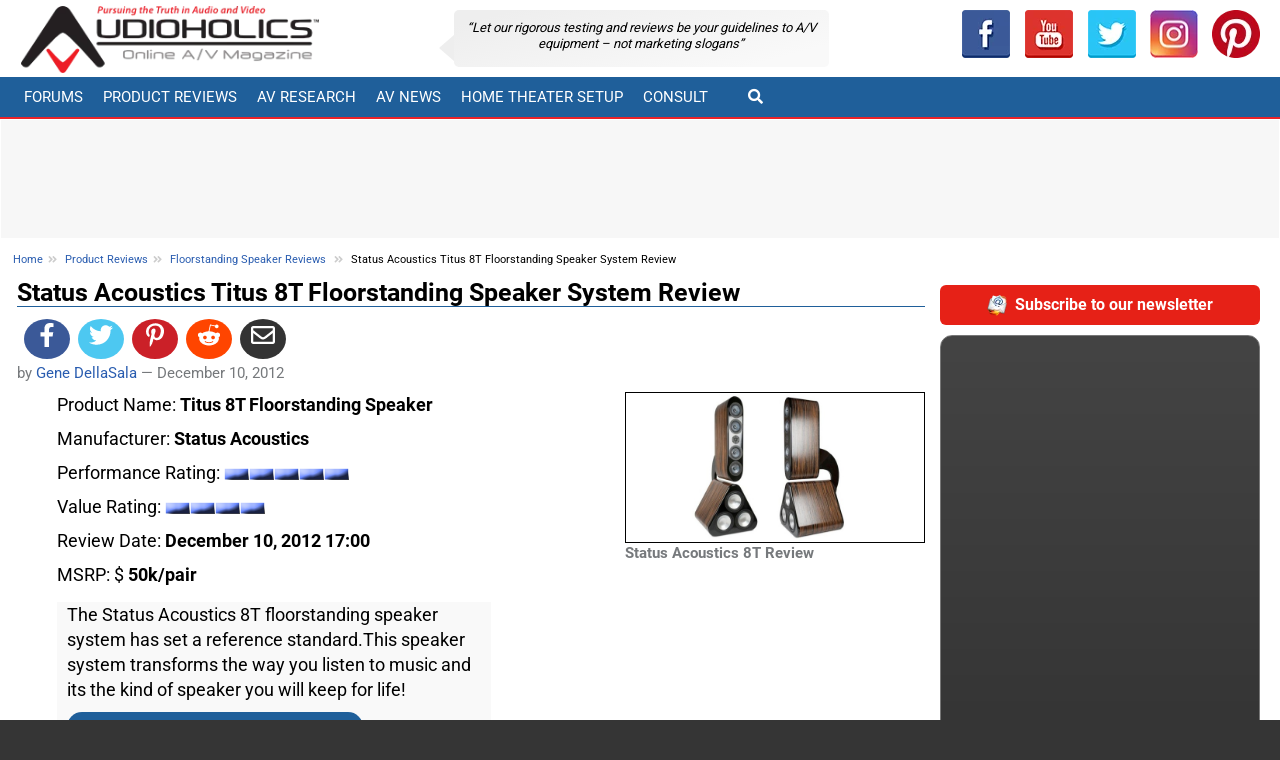

--- FILE ---
content_type: text/html; charset=utf-8
request_url: https://www.audioholics.com/tower-speaker-reviews/titus-8t-review
body_size: 43082
content:




<!DOCTYPE html>
<html lang="en">
<head>
<title> Status Acoustics Titus 8T Floorstanding Speaker System Review</title>


<!-- Global site tag (gtag.js) - Google Analytics -->
<script src="https://www.googletagmanager.com/gtag/js?id=UA-171395-1" type="44d66bb77d6c6f120ed16dd9-text/javascript"></script>
<script type="44d66bb77d6c6f120ed16dd9-text/javascript">
  window.dataLayer = window.dataLayer || [];
  function gtag(){dataLayer.push(arguments);}
  gtag('js', new Date());

  gtag('config', 'UA-171395-1');
</script>




	<meta content="The Status Acoustics 8T floorstanding speaker system has set a reference standard.This speaker system transforms the way you listen to music and its the kind of speaker you will keep for life!" name="description" />
	<meta property="og:description" content="The Status Acoustics 8T floorstanding speaker system has set a reference standard.This speaker system transforms the way you listen to music and its the kind of speaker you will keep for life!" />
<meta charset="utf-8">



<script async src="https://securepubads.g.doubleclick.net/tag/js/gpt.js" type="44d66bb77d6c6f120ed16dd9-text/javascript"></script>

        <base href="https://www.audioholics.com/tower-speaker-reviews/titus-8t-review/" />



    <link rel="canonical" href="https://www.audioholics.com/tower-speaker-reviews/titus-8t-review">
	


		<link rel="apple-touch-icon" href="/apple-touch-icon.png">
        <link rel="shortcut icon" type="image/x-icon" href="/static/favicon.ico" />
        <link rel="home" href="https://www.audioholics.com" title="Front page" />
        <link rel="contents" href="/sitemap" title="Site Map" />
        <link rel="alternate" title="RSS 1.0" type="application/rss+xml" href="/rss.xml" />
	    


	   

		<link rel="next" href="https://www.audioholics.com/tower-speaker-reviews/titus-8t-review/titus-8t-introduction" />


	

<script type="44d66bb77d6c6f120ed16dd9-text/javascript">
	var AHAds_page="global";
var googletag = googletag || {};
googletag.cmd = googletag.cmd || [];

function is_mobile() {
    return /Android|webOS|iPhone|iPad|iPod|BlackBerry|IEMobile|Opera Mini/i.test(navigator.userAgent);
}


(function () {

    let page = null;
    let mobileSlots = null;
    let adtags = null;
    let articleSlots = null;
    let adSlots = null;
    let screen_width = 0;
    const MOBILE_CYCLE_HOME = ['/1004770/home-300-1-mobile', '/1004770/home-300-2-mobile', '/1004770/home-300-3-mobile'];    
    const MOBILE_CYCLE_GLOBAL = ['/1004770/global-300-1-mobile', '/1004770/global-300-2-mobile', '/1004770/global-300-3-mobile'];
    let mobile_300 = null;

    function insertAfter(newNode, referenceNode) {
        referenceNode.parentNode.insertBefore(newNode, referenceNode.nextSibling);
    }

    function buildAd(adId, className) {
        added = document.createElement("div");
        added.id = adId;
        if (className != null && className.length != 0) {
            added.className = className;
        }

        return added;

    }

    function onReady() {
        console.log('ads onready')
        page = AHAds_page;
        setupAds();
        startAds();
    }

    function startAds() {
        if (window.googletag) {
            googletag.cmd.push(function () {
                console.log("start ads called");
                adtags = adtags;
                item = adtags[0]
                googletag.display(item);
                console.log("ads started");
            });

        }
    }
    function clearAdContents(adList) {
        console.log("clearadContents start");
        //remove any children in each ad and reset the style attributes
        for (i in adList) {
            adList.forEach(item => {
                let div = document.getElementById(item);
                if (div != null) {
                    div.innerHTML = ''
                }
            })
        }
    }


    function setupAds() {
        if (window.googletag) {
            googletag.cmd.push(function () {
                mobile_300=googletag.sizeMapping().addSize([0, 0], []).addSize([320, 200], [300, 250]).addSize([1025, 200], []).build();
                try {
                    if (page != null & page == "home") {
                        googleAdsHome();
                        fillSectionAds(MOBILE_CYCLE_HOME);
                    }
                    if (page != null && page == "global") {
                        fillSectionAds(MOBILE_CYCLE_GLOBAL);
                        fillPageAds(MOBILE_CYCLE_GLOBAL)
                        googleAdsGlobal();

                        //fill in mobile-placement slots
                        document.querySelectorAll(".mobile-placement").forEach(item => {
                            if (mobileSlots.length != 0) {
                                ad1 = buildAd(mobileSlots.pop(), 'mobileAd');
                                adId = ad1.id;
                                insertAfter(ad1, item)
                            }

                        })
                        /*
                        // put an add before each h2 from articleSlots list
                        let adct = 0;
                        document.querySelectorAll(".mobile-adtargeth2 h2").forEach(item => {
                            if (articleSlots.length != 0) {
                                ad1 = buildAd(articleSlots.pop(), 'articleAd');
                                adId = ad1.id;
                                item.parentNode.insertBefore(ad1, item)
                            }
                            adct = adct + 1;
                        })
                        //if there are any left, add them to h3
                        if (articleSlots.length != 0) {
                            document.querySelectorAll(".mobile-adtargeth2 h3").forEach(item => {
                                if (articleSlots.length != 0) {
                                    ad1 = buildAd(articleSlots.pop(), 'articleAd');
                                    adId = ad1.id;
                                    item.parentNode.insertBefore(ad1, item)
                                }
                                adct = adct + 1;
                            })
                        }
                        //any left go to mobile-fallback
                        let fallback = document.querySelector(".mobile-fallback");
                        if (fallback != null) {
                            articleSlots.forEach(tag => {
                                ad2 = buildAd(tag, 'articleAd');
                                fallback.appendChild(ad2)

                            });

                        }
                        */

                        

                    }
                    if (page == 'home') {
                        //have to watch for changes to the page as we can't directly hook after the scroll next button is clicked
                        const observer = new MutationObserver(function (mutations_list) {
                            mutations_list.forEach(function (mutation) {
                                mutation.addedNodes.forEach(function (added_node) {
                                    if (added_node.tagName == 'DIV') {
                                        console.debug("new scroll content found")
                                        console.debug(added_node);
                                        fillSectionAds(MOBILE_CYCLE_HOME);
                                    }
                                });
                            });
                        });

                        observer.observe(document.querySelector(".scrollNext").parentNode, { subtree: false, childList: true });
                    }
                } catch (e) {
                    console.log("error", e);
                }
            });

        }
    }


    function googleAdsGlobal() {
        console.debug("configure google ads global");
        page = "global";
        googletag.pubads().addEventListener('slotRenderEnded', configureSideBar);

        googletag.cmd.push(function () {

            
            let top_728 = googletag.sizeMapping().addSize([0, 0], []).addSize([768, 200], [728, 90]).build();
            let noMobile728_728 = googletag.sizeMapping().addSize([0, 0], []).addSize([728, 200], [728, 90]).build();
            let noMobile728_728b = googletag.sizeMapping().addSize([0, 0], []).addSize([728, 200], [728, 90]).build();
            let noMobile992_250 = googletag.sizeMapping().addSize([0, 0], []).addSize([1023, 200], [250, 90]).build();
            let noMobile992_300 = googletag.sizeMapping().addSize([0, 0], []).addSize([1023, 200], [300, 250]).build();
            let noMobile992_300_600 = googletag.sizeMapping().addSize([0, 0], []).addSize([1025, 200], [300, 600]).build();
            let noMobile992_300_6003 = googletag.sizeMapping().addSize([0, 0], []).addSize([1026, 200], [300, 600]).build();
            let mobile_250 = googletag.sizeMapping().addSize([0, 0], []).addSize([320, 200], [250, 90]).addSize([720, 200], []).addSize([1025, 200], []).build();            
            let mobile_300_600 = googletag.sizeMapping().addSize([0, 0], []).addSize([320, 200], [300, 600]).addSize([1025, 200], []).build();



            let slots = [];
            adtags = [
                'div-gpt-ad-1375332798332-0',
                'div-gpt-ad-1375332798332-1',
                'div-gpt-ad-1375332798332-2',
                'div-gpt-ad-1375332798332-3',
                'div-gpt-ad-1375332798332-4',
                'div-gpt-ad-1375332798332-5',
                'div-gpt-ad-1375332798332-6',
                'div-gpt-ad-1444881849008-0',
                'div-gpt-ad-1444881849008-1',
                'div-gpt-ad-1444881849008-2',
                'div-gpt-ad-1444881849008-3',
                'div-gpt-ad-1444881849008-4',
                'div-gpt-ad-1675159066979-0'
            ];


            slots.push(googletag.defineSlot('/1004770/global-250', [250, 90], 'div-gpt-ad-1375332798332-0').defineSizeMapping(noMobile992_250).addService(googletag.pubads()));
            slots.push(googletag.defineSlot('/1004770/global-300-1', [300, 250], 'div-gpt-ad-1375332798332-1').defineSizeMapping(noMobile992_300).addService(googletag.pubads()));
            slots.push(googletag.defineSlot('/1004770/global-300-2', [300, 250], 'div-gpt-ad-1375332798332-2').defineSizeMapping(noMobile992_300).addService(googletag.pubads()));
            slots.push(googletag.defineSlot('/1004770/global-300-3', [300, 250], 'div-gpt-ad-1375332798332-3').defineSizeMapping(noMobile992_300).addService(googletag.pubads()));
            slots.push(googletag.defineSlot('/1004770/global-600a', [300, 600], 'div-gpt-ad-1375332798332-4').defineSizeMapping(noMobile992_300_600).addService(googletag.pubads()));
            slots.push(googletag.defineSlot('/1004770/home-600', [300, 600], 'div-gpt-ad-1675159066979-0').defineSizeMapping(noMobile992_300_6003).addService(googletag.pubads()));
            slots.push(googletag.defineSlot('/1004770/global-728-bot', [728, 90], 'div-gpt-ad-1375332798332-5').defineSizeMapping(noMobile728_728).addService(googletag.pubads()));
            slots.push(googletag.defineSlot('/1004770/global-728-bot2', [728, 90], 'div-gpt-ad-1375332798332-5b').defineSizeMapping(noMobile728_728b).addService(googletag.pubads()));
            slots.push(googletag.defineSlot('/1004770/global-728-top', [728, 90], 'div-gpt-ad-1375332798332-6').defineSizeMapping(top_728).addService(googletag.pubads()));
            let width = window.outerWidth;
            if (!is_mobile() && width > 1020) {
                slots.push(googletag.defineSlot('/1004770/150x1500-global-left', [150, 1500], 'div-gpt-ad-1390525876077-0').addService(googletag.pubads()));
                slots.push(googletag.defineSlot('/1004770/150x1500-global-right', [150, 1500], 'div-gpt-ad-1390525876077-1').addService(googletag.pubads()));
                adtags.push('div-gpt-ad-1390525876077-0');
                adtags.push('div-gpt-ad-1390525876077-1');

            }


            slots.push(googletag.defineSlot('/1004770/global-300-1-mobile', [300, 250], 'div-gpt-ad-1444881849008-0').defineSizeMapping(mobile_300).addService(googletag.pubads()));
            slots.push(googletag.defineSlot('/1004770/global-300-2-mobile', [300, 250], 'div-gpt-ad-1444881849008-1').defineSizeMapping(mobile_300).addService(googletag.pubads()));
            slots.push(googletag.defineSlot('/1004770/global-300-3-mobile', [300, 250], 'div-gpt-ad-1444881849008-2').defineSizeMapping(mobile_300).addService(googletag.pubads()));
            slots.push(googletag.defineSlot('/1004770/global-600a-mobile', [300, 600], 'div-gpt-ad-1444881849008-3').defineSizeMapping(mobile_300_600).addService(googletag.pubads()));
            slots.push(googletag.defineSlot('/1004770/global-250-mobile', [250, 90], 'div-gpt-ad-1444881849008-4').defineSizeMapping(mobile_250).addService(googletag.pubads()));

            mobileSlots = [
                'div-gpt-ad-1444881849008-3',
            ];
            articleSlots = [
                'div-gpt-ad-1444881849008-2',
                'div-gpt-ad-1444881849008-1',
                'div-gpt-ad-1444881849008-0',
                'div-gpt-ad-1444881849008-4'
            ]
            adSlots = slots;
            googletag.pubads().enableLazyLoad(
                {
                    fetchMarginPercent: 500,
                    renderMarginPercent: 200,
                    mobileScaling: 2.0,
                }
            );
            //googletag.pubads().setPrivacySettings({nonPersonalizedAds: true})
            googletag.pubads().enableSingleRequest();
            googletag.enableServices();
            console.debug("configure google ads complete");
            screen_width = width;
            scheduleRefresh();
        });




    }
    function configureSideBar(evt) {

        if (evt != null && evt.size != null && evt.size[1] == 1500) {

            document.getElementById("site-wrapper").classList.add("withsidebar");

            let sidebar = new StickySidebar('#side-ad-left', {
                topSpacing: 0,
                bottomSpacing: 0,
                containerSelector: '#site-center',
                innerWrapperSelector: '#side-ad-left .theiaStickySidebar'
            });

            let sidebar2 = new StickySidebar('#side-ad-right', {
                topSpacing: 0,
                bottomSpacing: 0,
                containerSelector: '#site-center',
                innerWrapperSelector: '#side-ad-right .theiaStickySidebar'
            });

            /*
            //FIXME: uncomment after test
        	
            */

        }

        let width = window.outerWidth;
        if (!is_mobile() && width > 1200) {
            let frame = document.getElementById("amz_iframe");
            if (frame != null) {
                let newsrc = "/assets/html/amz.html";
                if (frame.src == "about:blank") {
                    frame.src = newsrc;
                }
            }

        }
        

    }
    function googleAdsHome() {
        page = "home";
        googletag.pubads().addEventListener('slotRenderEnded', configureSideBar);

        googletag.cmd.push(function () {
            console.debug("configure googleAdsHome");

            let top_728 = googletag.sizeMapping().addSize([0, 0], []).addSize([768, 200], [728, 90]).build();
            let noMobile728_728 = googletag.sizeMapping().addSize([0, 0], []).addSize([728, 200], [728, 90]).build();
            let noMobile992_250 = googletag.sizeMapping().addSize([0, 0], []).addSize([1026, 200], [250, 90]).build();
            let noMobile992_300 = googletag.sizeMapping().addSize([0, 0], []).addSize([1026, 200], [300, 250]).build();
            let noMobile992_300_600 = googletag.sizeMapping().addSize([0, 0], []).addSize([1026, 200], [300, 600]).build();
            let noMobile992_300_6003 = googletag.sizeMapping().addSize([0, 0], []).addSize([1026, 200], [300, 600]).build();
            let mobile_250 = googletag.sizeMapping().addSize([0, 0], []).addSize([320, 200], [250, 90]).addSize([720, 200], []).addSize([1025, 200], []).build();
            mobile_300 = googletag.sizeMapping().addSize([0, 0], []).addSize([320, 200], [300, 250]).addSize([1025, 200], []).build();
            let mobile_300_600 = googletag.sizeMapping().addSize([0, 0], []).addSize([320, 200], [300, 600]).addSize([1025, 200], []).build();
            let slots = [];


            if (is_mobile()) {
                slots.push(googletag.defineSlot('/1004770/home-250-mobile', [250, 90], 'div-gpt-ad-1444879355968-0').defineSizeMapping(mobile_250).addService(googletag.pubads()));
                //slots.push(googletag.defineSlot('/1004770/home-300-1-mobile', [300, 250], 'div-gpt-ad-1444881849009-4').defineSizeMapping(mobile_300).addService(googletag.pubads()));
                //slots.push(googletag.defineSlot('/1004770/home-300-2-mobile', [300, 250], 'div-gpt-ad-1444881849008-5').defineSizeMapping(mobile_300).addService(googletag.pubads()));
                //slots.push(googletag.defineSlot('/1004770/home-300-3-mobile', [300, 250], 'div-gpt-ad-1444881849008-6').defineSizeMapping(mobile_300).addService(googletag.pubads()));
                slots.push(googletag.defineSlot('/1004770/home-600-mobile', [300, 600], 'div-gpt-ad-1444881849008-7').defineSizeMapping(mobile_300_600).addService(googletag.pubads()));

                adtags = [

                    //  'div-gpt-ad-1444881849009-4',
                    //  'div-gpt-ad-1444881849008-5',
                    // 'div-gpt-ad-1444881849008-6',
                    'div-gpt-ad-1444881849008-7',
                    'div-gpt-ad-1444879355968-0',
                ];

            }
            else {
                slots.push(googletag.defineSlot('/1004770/home-250', [250, 90], 'div-gpt-ad-1375332580626-0').defineSizeMapping(noMobile992_250).addService(googletag.pubads()));
                slots.push(googletag.defineSlot('/1004770/home-728-top', [728, 90], 'div-gpt-ad-1375332580626-6').defineSizeMapping(top_728).addService(googletag.pubads()));
                slots.push(googletag.defineSlot('/1004770/home-600', [300, 600], 'div-gpt-ad-1375332580626-4').defineSizeMapping(noMobile992_300_600).addService(googletag.pubads()));
                slots.push(googletag.defineSlot('/1004770/home-600', [300, 600], 'div-gpt-ad-1675159066979-0').defineSizeMapping(noMobile992_300_6003).addService(googletag.pubads()));
                slots.push(googletag.defineSlot('/1004770/home-300-2', [300, 250], 'div-gpt-ad-1375332580626-2').defineSizeMapping(noMobile992_300).addService(googletag.pubads()));
                slots.push(googletag.defineSlot('/1004770/home-300-3', [300, 250], 'div-gpt-ad-1375332580626-3').defineSizeMapping(noMobile992_300).addService(googletag.pubads()));
                slots.push(googletag.defineSlot('/1004770/home-300-1', [300, 250], 'div-gpt-ad-1375332580626-1').defineSizeMapping(noMobile992_300).addService(googletag.pubads()));
                slots.push(googletag.defineSlot('/1004770/home-728-bot', [728, 90], 'div-gpt-ad-1375332580626-5').defineSizeMapping(noMobile728_728).addService(googletag.pubads()));
                adtags = [

                    'div-gpt-ad-1375332580626-1',

                    'div-gpt-ad-1375332580626-2',
                    'div-gpt-ad-1375332580626-3',
                    'div-gpt-ad-1375332580626-4',
                    'div-gpt-ad-1375332580626-5',
                    'div-gpt-ad-1375332580626-6',
                    'div-gpt-ad-1375332580626-0',
                    'div-gpt-ad-1675159066979-0'

                ];

            }


            let width = window.outerWidth;
            if (!is_mobile() && width > 1020) {
                slots.push(googletag.defineSlot('/1004770/150x1500-homepage-left', [150, 1500], 'div-gpt-ad-1390525876077-2').addService(googletag.pubads()));
                slots.push(googletag.defineSlot('/1004770/150x1500-homepage-right', [150, 1500], 'div-gpt-ad-1390525876077-3').addService(googletag.pubads()));
                adtags.push('div-gpt-ad-1390525876077-2');
                adtags.push('div-gpt-ad-1390525876077-3');
            }

            googletag.pubads().enableSingleRequest();
            googletag.pubads().enableLazyLoad({
                fetchMarginPercent: 500,  // Fetch slots within 5 viewports.
                renderMarginPercent: 200,  // Render slots within 2 viewports.
                mobileScaling: 2.0  // Double the above values on mobile.
            });
            googletag.pubads().setPrivacySettings({nonPersonalizedAds: true})
            googletag.enableServices();
            adSlots = slots;
            screen_width = width;
            scheduleRefresh();
        });
    }
    function scheduleRefresh() {
        //refresh ads every 120 seconds
        window.setTimeout(function () {
            refreshAds()
        }, 2*60000);
    }
    function refreshAds() {

        googletag.cmd.push(function () {

            //$.get( "log", { msg: "refreshAds called" } )

            console.debug("refreshAds called");
            adtags = adtags;
            clearAdContents(adtags);
            googletag.pubads().refresh(adSlots);

        });
    }

    function fillPageAds(slots) {
        if (is_mobile()) {
            const VIEWPORT = window.innerHeight;
            const MULT = 3;
            const AD_DIST = VIEWPORT * MULT;
            const PREFIX = "div-aha-";
            console.debug("width = " + AD_DIST);
            target = document.querySelector(".mobile-adtargeth2");
            if (target != null && target.childNodes.length != 0) {
                nodes = target.childNodes;
                let tot = 0;
                let adIdx = 0;
                nodes.forEach(item => {
                    if (item.nodeName != '#text') {
                        tot += item.scrollHeight;
                        console.debug(tot);
                        if (tot >= AD_DIST) {
                            tot = 0;
                            let adId = PREFIX + Math.round(Math.random() * 100000000).toString() + '-' + adIdx.toString();
                            let newAd = buildAd(adId, "mobileAd");
                            //newAd.innerHTML = "<div style='font-size:6px;color:red'> " + slots[adIdx] + "</div>";
                            newAd.innerHTML = "<div data-ad-failed=1 style='font-size:6px;color:red'> </div>";
                            insertAfter(newAd, item);                            
                            googletag.cmd.push(function () {
                                let newSlot = googletag.defineSlot(slots[adIdx], [300, 250], adId).defineSizeMapping(mobile_300).addService(googletag.pubads());
                                googletag.display(adId);
                                console.log("gpt added " + adId +" / " +slots[adIdx]);
                            });
                            
                            console.debug("added " + adId.toString());
                            console.debug(document.getElementById(adId));
                            adIdx = (adIdx + 1) % slots.length
                        }
                        
                    }
                });
            }
        }
    }


    function fillSectionAds(slots) {

        console.debug("starting fillSectionAds");

        

        //slots.push();
        const PREFIX = "div-ahs-";
        let adIdx = 0;
        let skip = 4;
        let inc = 0;
        let matched = document.querySelectorAll(".listing-page .post");
        console.debug("matched = " + matched.length.toString());
        matched.forEach(item => {

            if (inc % skip == 0 && inc != 0) {
                if (item.hasAttribute("ah-ad")) {
                    let attr = item.getAttribute("ah-ad");
                    adIdx = parseInt(attr);
                    console.debug("found existing adid = " + adIdx.toString());
                    inc = inc + 1;
                    return;
                }
                let adId = PREFIX + Math.round(Math.random() * 100000000).toString() + '-' + adIdx.toString();
                let newAd = buildAd(adId, "mobileAd");
                insertAfter(newAd, item);



                let newSlot = googletag.defineSlot(slots[adIdx], [300, 250], adId).defineSizeMapping(mobile_300).addService(googletag.pubads());
                googletag.cmd.push(function () {
                    googletag.display(newSlot);
                });

                console.debug("added " + adId.toString() + " inc= " + inc);
                console.debug(document.getElementById(adId));
                adIdx = (adIdx + 1) % slots.length
                item.setAttribute("ah-ad", adIdx.toString());
            }
            inc = inc + 1;
        });


    }

    onReady();

})();



</script>


	

<script type="application/ld+json">
{
  "@context": "https://schema.org",
  "@type": "Product",
  "aggregateRating": {
    "@type": "AggregateRating",
    "ratingValue": "5.0",
    "reviewCount": "1"
	}
			,"description":"The Status Acoustics 8T floorstanding speaker system has set a reference standard.This speaker system transforms the way you listen to music and its the kind of speaker you will keep for life!"
  ,"name": "Titus 8T Floorstanding Speaker"
  ,"manufacturer":"Status Acoustics"
  ,"brand":
  {
	"@type": "Organization",
	"name": "Status Acoustics"
  }
  ,"sku":"not available"
  ,"mpn":"not available"
		,"image": {"@type":"ImageObject","url":"https://www.audioholics.com/tower-speaker-reviews/titus-8t-review/image"}

,"offers": {
        "@type": "AggregateOffer",
        "highPrice": "50k",
        "lowPrice": "50k",
        "offerCount": 1,
        "priceCurrency": "USD"

        }

  ,"review": [
    {
      "@type": "Review"
		,"author": 

{
"name": "Gene DellaSala",
	"url":"https://www.audioholics.com/authors/gene-dellasala",
"@type": "Person"
}

	 ,"dateModified": "2020-06-20T04:55:43+05:00"
     ,"datePublished": "2012-12-09T21:15:39+05:00"	 
        ,"description":"The Status Acoustics 8T floorstanding speaker system has set a reference standard.This speaker system transforms the way you listen to music and its the kind of speaker you will keep for life!"
		,"abstract":"The Status Acoustics 8T floorstanding speaker system has set a reference standard.This speaker system transforms the way you listen to music and its the kind of speaker you will keep for life!"
		,"name":"Status Acoustics Titus 8T Floorstanding Speaker System Review"

      ,"reviewRating": {
			"@type": "Rating",			
			"bestRating": "5",
			"ratingValue": "5.0",
			"worstRating": "0"
  		}		  
    }
  ]
}







</script>




<meta property="og:url" content="https://www.audioholics.com/tower-speaker-reviews/titus-8t-review" />
<meta property="article:publisher" content="https://www.facebook.com/Audioholics" />
	<meta name="syndication-source" content="https://www.audioholics.com/tower-speaker-reviews/titus-8t-review" />

	
	<meta property="article:published_time" content="2012-12-10T17:00:00" />

	<meta property="article:section" content="Floorstanding Speaker Reviews" />


<meta property="og:site_name" content="Audioholics Home Theater, HDTV, Receivers, Speakers, Blu-ray Reviews and News"/>
<meta property="og:title" content="Status Acoustics Titus 8T Floorstanding Speaker System Review" />
<meta property="og:type" content="article" />
<meta property="og:image" content="https://www.audioholics.com/tower-speaker-reviews/titus-8t-review/image" />
<meta name="twitter:image" content="https://www.audioholics.com/tower-speaker-reviews/titus-8t-review/image"> 

<meta name="twitter:card" content="summary">
<meta name="twitter:description" content="The Status Acoustics 8T floorstanding speaker system has set a reference standard.This speaker system transforms the way you listen to music and its the kind of speaker you will keep for life!"> 
<meta name="twitter:title" content="Status Acoustics Titus 8T Floorstanding Speaker System Review"> 

<meta name="twitter:site" content="@AudioholicsLive"> 



<!-- HTML5 shim -->
<!--[if lt IE 9]>
	    <script src="//html5shim.googlecode.com/svn/trunk/html5.js"></script>
    <![endif]-->



<meta name="p:domain_verify" content="c505f9ec4e344b17b1f758421563753f"/>
<meta name="google-site-verification" content="nOAWpZuQSkrztXVlnA_5uMqFWJeTJ9j4yjg2uQmKpI0" />
<meta name="alexaVerifyID" content="HQPvYwKa-wrJYLFx9M7txPCRGus" />
<meta http-equiv="X-UA-Compatible" content="IE=edge">
<meta name="viewport" content="width=device-width, initial-scale=1">

<link href="https://tpc.googlesyndication.com" rel="preconnect" crossorigin>
<link href="https://pagead2.googlesyndication.com" rel="preconnect" crossorigin>
<link href="https://ad.doubleclick.net" rel="preconnect" crossorigin>
<link href="https://securepubads.g.doubleclick.net" rel="preconnect" crossorigin>
<link href="https://connect.facebook.net" rel="preconnect" crossorigin>
<link href="https://www.googletagservices.com" rel="preconnect" crossorigin>
<link rel="preconnect" href="//google-analytics.com">
<link rel="preconnect" href="//www.google-analytics.com">

<link rel="preload" href="https://fonts.gstatic.com/s/roboto/v27/KFOlCnqEu92Fr1MmWUlfBBc4.woff2" as="font" type="font/woff2" crossorigin>
<link rel="preload" href="https://fonts.gstatic.com/s/roboto/v27/KFOmCnqEu92Fr1Mu4mxK.woff2" as="font" type="font/woff2" crossorigin>
<link rel="preload" href="https://use.fontawesome.com/releases/v5.12.0/webfonts/fa-solid-900.woff2" as="font" type="font/woff2" crossorigin>

<link rel="manifest" href="/manifest.webmanifest">
<meta name="theme-color" content="#0370af"/>

<link rel="preload" href="/assets/css/main.min.css?v=26" as="style" />
<link rel="preload" href="/assets/js/site.min.js?v=26" as="script"/>
<link href="/assets/css/main.min.css?v=26" rel="stylesheet">
<script async src="/assets/js/site.min.js?v=26" type="44d66bb77d6c6f120ed16dd9-text/javascript"></script>
<script id="mcjs" type="44d66bb77d6c6f120ed16dd9-text/javascript">!function(c,h,i,m,p){m=c.createElement(h),p=c.getElementsByTagName(h)[0],m.async=1,m.src=i,p.parentNode.insertBefore(m,p)}(document,"script","https://chimpstatic.com/mcjs-connected/js/users/e5450cdd4a74ce0dc3f066818/180e6585cd3c4ca6ec96b3beb.js");</script>

    </head>




<body>
<div id="fb-root"></div>

<script async defer crossorigin="anonymous" src="https://connect.facebook.net/en_US/sdk.js" type="44d66bb77d6c6f120ed16dd9-text/javascript"></script>
<div id="site-wrapper" >
<div class="sw2">
	<div id="site-center">
	<header>
	<div class="header-bar">
		<div class="container-fluid">

			<div class="row">
				<p class="logo col-md-4 col-sm-5 col-lg-3">
					<a href="/">
					

					<picture>
			          <source media="(min-width: 799px)" srcset="/static/logo2015.png">
			          <img src="/static/logo2017.png" alt="Audioholics Logo" >
			        </picture>
					</a>
				</p>
				<div class="col-md-8 col-sm-7 col-lg-6 header-middle">

					<div class="bubble">
					&#8220;Let our rigorous testing and reviews be your guidelines to <span style="white-space: nowrap">A/V</span> equipment – not marketing slogans&#8221;
					</div>




				</div>
				<div id="addThisBar" class="col-lg-3">
				<div class="btn-group btn-group-justified" id="socialBar" role="group" aria-label="">
				<a class="btn " href="https://www.facebook.com/Audioholics" rel="nofollow noopener" target="_blank" title="Audioholics Facebook"><img src="/static/facebook.png" alt="Facebook" loading="lazy" /></a>
			          <a role="button" class="btn " href="https://www.youtube.com/user/audioholicslive?sub_confirmation=1" rel="nofollow noopener" target="_blank" title="Audioholics Youtube"><img loading="lazy" src="/static/youtube.png" height="48" width="48" alt="Youtube" /></a>
			            <a role="button" class="btn" href="https://twitter.com/audioholicslive" target="_blank" rel="nnofollow,oopener" title="Twitter"><img loading="lazy" src="/static/twitter.png" height="48" width="48" alt="Twitter" /></a>

			            <a role="button" class="btn" href="https://www.instagram.com/audioholics.llc/" rel="nofollow noopener" target="_blank" title="instagram"><img loading="lazy" src="/static/instagram.png" height="48" width="48" alt="instagram" /></a>
			            <a role="button" class="btn" href="https://www.pinterest.com/AudioholicsLive/" rel="nofollow noopener" target="_blank" title="pinterest"><img  loading="lazy" src="/static/pinterest.png" height="48" width="48" alt="pinterest" /></a>
				</div>




					</div>

			</div>
		</div>
	</div>


<nav class="navbar navbar-default" >
			<div class="container-fluid">

				<div class="navbar-header">
					<button type="button" class="navbar-toggle" data-toggle="collapse" data-target="#top-navbar">
						<span class="sr-only">Toggle navigation</span> <span class="icon-bar"></span> <span class="icon-bar"></span> <span class="icon-bar"></span>
					</button>


<a class="navbar-link"  id="searchToggleMobile">
  &#xF002;
</a>
<div class="collapsed collapse width navbar-right"  id="searchCollapseMobile">

    			<form  action="/search" >
        <div class="form-group"  >


						<div class="input-group">
							<input class="form-control" size="16" name="SearchableText" type="text" placeholder="Search...">
							<span class="input-group-btn">
								<input type="submit" class="btn btn-primary" value="Go!" >
							</span>

						</div>




        </div>

      </form>


</div>

				</div>


				<div class="collapse navbar-collapse" id="top-navbar">
					<ul class="nav navbar-nav">						
						<li><a href="https://forums.audioholics.com/forums/">Forums</a></li>
						<li class="dropdown"><a href="/product-reviews" class="dropdown-toggle" data-toggle="dropdown2">Product Reviews</a>
							<ul class="dropdown-menu" role="menu" id="pr-menu">
								<li>
									<div class="Menu JsOnly container">
										<div class="row">
											<div class="col-xs-3">
												<div class="primaryContent menuHeader">
													<div class="menuHeader2">Loudspeakers</div>
													<div class="muted">Quick Links</div>
												</div>
												<ul class="secondaryContent blockLinksList">

													<li><a href="/bookshelf-speaker-reviews">Bookshelf Speakers</a></li>
													<li><a href="/surround-sound-reviews">Surround Sound</a></li>
													<li><a href="/tower-speaker-reviews">Tower Speakers</a></li>
													<li><a href="/subwoofer-reviews">Subwoofers</a></li>
													<li><a href="/computer-speaker-reviews">Computer &amp; Wireless</a></li>
													<li><a href="/soundbar-and-satellite-speaker-reviews">Sound Bar &amp; Satellites</a></li>
													<li><a href="/outdoor-speaker-reviews">Outdoor &amp; In-Wall</a></li>
													<li><a href="/headphone-reviews">Headphones</a></li>
												</ul>
											</div>
											<div class="col-xs-3">
												<div class="primaryContent menuHeader">
													<div class="menuHeader2">Electronics</div>
													<div class="muted">Quick Links</div>
												</div>
												<ul class="secondaryContent blockLinksList">

													<li><a href="/amplifier-reviews">Audio Amplifiers</a></li>
													<li><a href="/av-preamp-processor-reviews">AV Preamp &amp; Processors</a></li>
													<li><a href="/av-receiver-reviews">AV Receivers</a></li>
												</ul>
												<div class="primaryContent menuHeader">
													<div class="menuHeader2">Music &amp; Movie Reviews</div>
												</div>
												<ul class="secondaryContent blockLinksList">
												<li><a href="/music-reviews">DVD-A, SACD &amp; CD Music</a></li>
												<li><a href="/blu-ray-movie-reviews">Blu-ray Movies</a></li>
												</ul>

											</div>
											<div class="col-xs-3">
												<div class="primaryContent menuHeader">
													<div class="menuHeader2">Display/Sources</div>
													<div class="muted">Quick Links</div>
												</div>
												<ul class="secondaryContent blockLinksList">
													<li><a href="/gadget-reviews">AV Gadgets</a></li>
													<li><a href="/blu-ray-and-dvd-player-reviews">Blu-ray &amp; DVD Players</a></li>
													<li><a href="/projector-reviews">Home Theater Projectors</a></li>
													<li><a href="/projector-screen-reviews">Projector Screens</a></li>
													<li><a href="/hdtv-reviews">HDTVs</a></li>
												</ul>
											</div>

											<div class="col-xs-3">

												<div class="primaryContent menuHeader">
													<div class="menuHeader2">AV Accessory Reviews</div>
													<div class="muted">Quick Links</div>
												</div>
												<ul class="secondaryContent blockLinksList">

													<li><a href="/acoustic-reviews">Acoustical Products</a></li>
													<li><a href="/power-conditioner-reviews">Power Conditioners</a></li>
													<li><a href="/universal-remote-reviews">Universal Remotes</a></li>
													<li><a href="/home-theater-furniture-reviews">Home Theater Furniture</a></li>

												</ul>
											</div>

											<div class="row">
												<div class="mailsubscribe col-xs-12">
													<a rel="nofollow"  href="https://us6.list-manage1.com/subscribe/post?u=e5450cdd4a74ce0dc3f066818&amp;id=1d94c9d718">Get the Audioholics  AV Gear Guide Ebook FREE!</a>
												</div>
											</div>
										</div>
									</div>
								</li>
							</ul></li>
						<li class="dropdown"><a href="/av-research" class="dropdown-toggle" data-toggle="dropdown2">AV Research</a>
							<ul class="dropdown-menu" role="menu" id="avr-menu">
								<li>
									<div class="Menu JsOnly container">
										<div class="row">
											<div class="col-xs-6">
												<div class="primaryContent menuHeader">
													<div class="menuHeader2">Tech Articles</div>
													<div class="muted">Quick Links</div>
												</div>
												<ul class="secondaryContent blockLinksList">
													<li><a href="/audio-video-cables">Audio Video Cables</a></li>
													<li><a href="/audio-technologies">Audio Technologies</a></li>
													<li><a href="/room-acoustics">Room Acoustics</a></li>
													<li><a href="/audio-amplifier">Audio Amplifiers</a></li>
													<li><a href="/hdtv-formats">HDTV Display Formats</a></li>
													<li><a href="/frequent-questions">Frequently Asked Questions</a></li>
													<li><a href="/loudspeaker-design">Loudspeaker Design</a></li>
												</ul>
											</div>
											<div class="col-xs-6">
												<div class="primaryContent menuHeader">
													<div class="menuHeader2">Buying Guides</div>
													<div class="muted">Quick Links</div>
												</div>
												<ul class="secondaryContent blockLinksList">

													<li><a href="/recommended-systems">Recommended Systems</a></li>
													<li><a href="/how-to-shop">How to Shop</a></li>
													<li><a href="/product-awards">Product Awards &amp; Gift Guides</a></li>
													<li><a href="/product-awards"><img src="/static/ph.png" data-src="//forums.audioholics.com/forums/styles/audioholics/audio/audioyear.jpg" alt="Product of the Year" /></a></li>
												</ul>
											</div>
										</div>
										<div class="row">
											<div class="mailsubscribe col-xs-12">
												<a rel="nofollow"  href="https://www.facebook.com/Audioholics">Join us on Facebook</a>
											</div>
										</div>


									</div>

								</li>
							</ul></li>
						<li class="dropdown"><a href="/av-news" class="dropdown-toggle" data-toggle="dropdown2">AV News</a>
							<ul class="dropdown-menu" role="menu" id="news-menu">
								<li>
									<div class="Menu JsOnly container">
										<div class="row">
											<div class="col-xs-6">
												<div class="primaryContent menuHeader">
													<div class="menuHeader2">AV News</div>
													<div class="muted">Quick Links</div>
												</div>
												<ul class="secondaryContent blockLinksList">

													<li><a href="/editorials">Editorials</a></li>
													<li><a href="/news">News & Press Releases</a></li>
													<li><a href="/trade-shows">Trade Show Coverage</a></li>


												</ul>
											</div>
											<div class="col-xs-6">


											</div>
										</div>
										<div class="row">
											<div class="mailsubscribe youtubemenu col-xs-12">
												<a rel="nofollow" href="https://www.youtube.com/user/audioholicslive?sub_confirmation=1">Subscribe to our YouTube Channel</a>
											</div>
										</div>
									</div>

								</li>
							</ul></li>
						<li class="dropdown"><a href="/home-theater-setup" class="dropdown-toggle" data-toggle="dropdown2">Home Theater Setup</a>
							<ul class="dropdown-menu" role="menu" id="hts-menu">
								<li>
									<div class="Menu JsOnly container">
										<div class="row">
											<div class="col-xs-12">
												<div class="primaryContent menuHeader">
													<div class="menuHeader2">Home Theater Setup</div>
													<div class="muted">Quick Links</div>
												</div>
												<ul class="secondaryContent blockLinksList">

													<li><a href="/subwoofer-setup">Subwoofer Setup</a></li>
													<li><a href="/home-theater-calibration">Home Theater Calibration</a></li>
													<li><a href="/home-theater-connection">Home Theater Connection Help</a></li>
													<li><a href="/diy-audio">DIY Audio &amp; Wiring</a></li>


												</ul>
											</div>
											</div>
											<div class="row">
												<div class="col-xs-12">
													<div class="mailsubscribe ebookmenu">

														<a href="/combo-pack-ebooks">Printable AV Gear Set Up Tips E-Books</a>

													</div>
												</div>
											</div>

									</div>
								</li>
							</ul></li>
							<li class="dropdown"><a href="/combo-pack-ebooks" class="dropdown-toggle" data-toggle="dropdown2">Consult</a>
								<ul class="dropdown-menu" role="menu" id="ebooks-menu">
									<li>
										<div class="Menu JsOnly container">
											<div class="row">
												<div class="col-xs-1" style="width:125px">
													<div class="primaryContent menuHeader">
														<div class="menuHeader2">E-Books</div>
														<div class="muted">Quick Links</div>
													</div>
													<ul class="secondaryContent blockLinksList">
														<li><a href="/super-combo-pack-ebooks">Super Combo</a></li>
														<li><a href="/combo-pack-ebooks">Combo Packs</a></li>
														<li><a href="/setup-guides-ebooks">Setup Guides</a></li>
														<li><a href="/buying-guides-ebooks">Buying Guides</a></li>
	
													</ul>
												</div>
												<div class="col-xs-1" style="width:125px">
													<div class="primaryContent menuHeader"></div>
													<ul class="secondaryContent blockLinksList">
	
														<li><a href="/super-combo-pack-ebooks"><img src="/static/ph.png" data-src="/static/ad_content/super-combo.jpg" alt="ebook combo" /></a></li>
													</ul>
												</div>
												<div class="col-xs-1" style="width:125px">
													<div class="primaryContent menuHeader"></div>
													<ul class="secondaryContent blockLinksList">
	
														<li><a href="/combo-pack-ebooks"><img src="/static/ph.png" data-src="//forums.audioholics.com/forums/styles/audioholics/audio/combopack.jpg" alt="ebook combo" /></a></li>
													</ul>
												</div>
	
												<div class="col-xs-1" style="width:125px">
													<div class="primaryContent menuHeader"></div>
													<ul class="secondaryContent blockLinksList">
	
														<li><a href="/setup-guides-ebooks"><img src="/static/ph.png" data-src="//forums.audioholics.com/forums/styles/audioholics/audio/setupguide.jpg" alt="ebook combo" /></a></li>
													</ul>
												</div>
												<div class="col-xs-1" style="width:125px">
													<div class="primaryContent menuHeader"></div>
													<ul class="secondaryContent blockLinksList">
														<li><a href="/buying-guides-ebooks"><img src="/static/ph.png" data-src="//forums.audioholics.com/forums/styles/audioholics/audio/buyingguide.jpg" alt="ebook combo" /></a></li>
													</ul>
												</div>
											</div>
											<div class="row">
												<div class="mailsubscribe col-xs-12">
													Get a 1hr consultation with Gene for $200  <a href="https://www.paypal.com/instantcommerce/checkout/S6ZJFG35ML5CA">Buy Now</a>
												</div>
											</div>
										</div>
	
	
	
									</li>
								</ul></li>
	
							<li>
							<a class="navbar-right" id="searchToggle">
  &#xF002;
</a></li>

					</ul>

<div class="collapse width collapsed navbar-form navbar-left"  id="searchCollapse" data-state="show">

    			<form  action="/search" >
        <div class="form-group"  >


						<div class="input-group">
							<input class="form-control" size="16" name="SearchableText" type="text" placeholder="Search...">
							<span class="input-group-btn">
								<input type="submit" class="btn btn-primary" value="Go!" >
							</span>

						</div>




        </div>

      </form>

</div>





				</div>

			</div>


		</nav>

	</header>
	<div class="main-area">
		<div class="main-wrap">

 		<div id="main-center" class="container-fluid">
			<div class="row topadrow">
				<div class="maincol">
					<div class="ad">
                                   
<div id="ad-top-728">
<div id='div-gpt-ad-1375332798332-6' style='width:728px; height:90px;'>
</div>
</div>

					</div>
				</div>
				<div class="rightcol">
					<div class="ad">
                              
<div id="ad-top-250" style='width:250px; height:90px;'>
<div id='div-gpt-ad-1375332798332-0' style='width:250px; height:90px;'>
</div>

</div>

					</div>
				</div>
			</div>
			<div class="row">
			
           <ol class="breadcrumb">
           		<li><a href="/">Home</a>
           		<li><a href="/product-reviews">Product Reviews</a>
                 				<li><a href="/tower-speaker-reviews">Floorstanding Speaker Reviews</a>	</li>

				<li>Status Acoustics Titus 8T Floorstanding Speaker System Review</li>
		</ol>
			
<div class="col-md-12">

</div>

			</div>
			<div class="row body-col">
				<div class="col-md-9 maincol">

					<div class="content-area pt-ProductReview">


<script type="application/ld+json">
    {
     "@context": "https://schema.org",
     "@type": "BreadcrumbList",
     "itemListElement":
     [

{
       "@type": "ListItem",
       "position": 1,
       "item":
       {
        "@id": "https://www.audioholics.com/product-reviews",
        "name": "Product Reviews"
        }
      },

      {
       "@type": "ListItem",
       "position": 2,
       "item":
       {
        "@id": "https://www.audioholics.com/tower-speaker-reviews",
        "name": "Floorstanding Speaker Reviews"
        }
      },

      {
       "@type": "ListItem",
      "position": 3,
      "item":
       {
         "@id": "https://www.audioholics.com/tower-speaker-reviews/titus-8t-review",
         "name": "Status Acoustics Titus 8T Floorstanding Speaker System Review"
       }
      }
     ]
    }
    </script>

					<a id="top" ></a>

					



			<h1 class='documentFirstHeading'>
				Status Acoustics Titus 8T Floorstanding Speaker System Review
			</h1>			


<ol class="social-share">



	        	<li><a class="social-icon2 icon-fb2" title="share on facebook" href="https://www.facebook.com/sharer/sharer.php?u=https%3A%2F%2Fwww.audioholics.com%2Ftower-speaker-reviews%2Ftitus-8t-review" target="_blank" rel="noopener nofollow" >
					<svg xmlns="http://www.w3.org/2000/svg"  viewBox="0 0 512 512" ><path d="m 375.14,288 14.22,-92.66 h -88.91 v -60.13 c 0,-25.35 12.42,-50.06 52.24,-50.06 h 40.42 V 6.26 C 393.11,6.26 356.43,0 321.36,0 248.14,0 200.28,44.38 200.28,124.72 v 70.62 H 118.89 V 288 h 81.39 V 512 H 300.45 V 288 Z" /> </svg>
					</a></li>
				<li><a class="social-icon2 icon-tw2" title="share on twitter" href="https://twitter.com/intent/tweet?url=https%3A%2F%2Fwww.audioholics.com%2Ftower-speaker-reviews%2Ftitus-8t-review&text=From+Audioholics.com-%0AThe+Status+Acoustics+8T+floorstanding+speaker+system+has+set+a+reference+standard.This+speaker+system+transforms+the+way+you+listen+to+music+and+its+the+kind+of+speaker+you+will+keep+for+life%21" target="_blank" rel="noopener nofollow">
						<svg xmlns="http://www.w3.org/2000/svg"  viewBox="0 0 512 512"><path d="M459.37 151.716c.325 4.548.325 9.097.325 13.645 0 138.72-105.583 298.558-298.558 298.558-59.452 0-114.68-17.219-161.137-47.106 8.447.974 16.568 1.299 25.34 1.299 49.055 0 94.213-16.568 130.274-44.832-46.132-.975-84.792-31.188-98.112-72.772 6.498.974 12.995 1.624 19.818 1.624 9.421 0 18.843-1.3 27.614-3.573-48.081-9.747-84.143-51.98-84.143-102.985v-1.299c13.969 7.797 30.214 12.67 47.431 13.319-28.264-18.843-46.781-51.005-46.781-87.391 0-19.492 5.197-37.36 14.294-52.954 51.655 63.675 129.3 105.258 216.365 109.807-1.624-7.797-2.599-15.918-2.599-24.04 0-57.828 46.782-104.934 104.934-104.934 30.213 0 57.502 12.67 76.67 33.137 23.715-4.548 46.456-13.32 66.599-25.34-7.798 24.366-24.366 44.833-46.132 57.827 21.117-2.273 41.584-8.122 60.426-16.243-14.292 20.791-32.161 39.308-52.628 54.253z"/></svg>
					</a></li>
					<li><a class="social-icon2 icon-p2"  title="share on pinterest" href="https://pinterest.com/pin/create/button/?url=https%3A%2F%2Fwww.audioholics.com%2Ftower-speaker-reviews%2Ftitus-8t-review&description=From+Audioholics.com-%0AThe+Status+Acoustics+8T+floorstanding+speaker+system+has+set+a+reference+standard.This+speaker+system+transforms+the+way+you+listen+to+music+and+its+the+kind+of+speaker+you+will+keep+for+life%21&media=https%3A%2F%2Fwww.audioholics.com%2Ftower-speaker-reviews%2Ftitus-8t-review%2Fimage" target="_blank" rel="noopener nofollow">
						<svg xmlns="http://www.w3.org/2000/svg" viewBox="0 0 512 512"><path d="m 268,6.4461423 c -102.6,0 -204,68.3999997 -204,179.0999977 0,70.4 39.6,110.4 63.6,110.4 9.9,0 15.6,-27.6 15.6,-35.4 0,-9.3 -23.7,-29.1 -23.7,-67.8 0,-80.4 61.2,-137.399998 140.4,-137.399998 68.1,0 118.5,38.7 118.5,109.799998 0,53.1 -21.3,152.7 -90.3,152.7 -24.9,0 -46.2,-18 -46.2,-43.8 0,-37.8 26.4,-74.4 26.4,-113.4 0,-66.199998 -93.9,-54.2 -93.9,25.8 0,16.8 2.1,35.4 9.6,50.7 -13.8,59.4 -42,147.9 -42,209.1 0,18.9 2.7,37.5 4.5,56.4 3.4,3.8 1.7,3.4 6.9,1.5 50.4,-69 48.6,-82.5 71.4,-172.8 12.3,23.4 44.1,36 69.3,36 106.2,0 153.9,-103.5 153.9,-196.8 C 448,71.246142 362.2,6.4461423 268,6.4461423 Z"/></svg>
					</a></li>
					<li><a class="social-icon2 icon-rd2" title="share on reddit" href="https://www.reddit.com/submit?url=https%3A%2F%2Fwww.audioholics.com%2Ftower-speaker-reviews%2Ftitus-8t-review&title=Status+Acoustics+Titus+8T+Floorstanding+Speaker+System+Review" target="_blank" rel="noopener nofollow">
						<svg xmlns="http://www.w3.org/2000/svg" viewBox="0 0 512 512"><path d="M440.3 203.5c-15 0-28.2 6.2-37.9 15.9-35.7-24.7-83.8-40.6-137.1-42.3L293 52.3l88.2 19.8c0 21.6 17.6 39.2 39.2 39.2 22 0 39.7-18.1 39.7-39.7s-17.6-39.7-39.7-39.7c-15.4 0-28.7 9.3-35.3 22l-97.4-21.6c-4.9-1.3-9.7 2.2-11 7.1L246.3 177c-52.9 2.2-100.5 18.1-136.3 42.8-9.7-10.1-23.4-16.3-38.4-16.3-55.6 0-73.8 74.6-22.9 100.1-1.8 7.9-2.6 16.3-2.6 24.7 0 83.8 94.4 151.7 210.3 151.7 116.4 0 210.8-67.9 210.8-151.7 0-8.4-.9-17.2-3.1-25.1 49.9-25.6 31.5-99.7-23.8-99.7zM129.4 308.9c0-22 17.6-39.7 39.7-39.7 21.6 0 39.2 17.6 39.2 39.7 0 21.6-17.6 39.2-39.2 39.2-22 .1-39.7-17.6-39.7-39.2zm214.3 93.5c-36.4 36.4-139.1 36.4-175.5 0-4-3.5-4-9.7 0-13.7 3.5-3.5 9.7-3.5 13.2 0 27.8 28.5 120 29 149 0 3.5-3.5 9.7-3.5 13.2 0 4.1 4 4.1 10.2.1 13.7zm-.8-54.2c-21.6 0-39.2-17.6-39.2-39.2 0-22 17.6-39.7 39.2-39.7 22 0 39.7 17.6 39.7 39.7-.1 21.5-17.7 39.2-39.7 39.2z"/></svg>
					</a></li>
					<li><a class="social-icon2 icon-em2" title="email" href="mailto:?subject=From+Audioholics.com-%0AStatus+Acoustics+Titus+8T+Floorstanding+Speaker+System+Review&body=The+Status+Acoustics+8T+floorstanding+speaker+system+has+set+a+reference+standard.This+speaker+system+transforms+the+way+you+listen+to+music+and+its+the+kind+of+speaker+you+will+keep+for+life%21%0D%0A+visit%3A+%0D%0Ahttps%3A%2F%2Fwww.audioholics.com%2Ftower-speaker-reviews%2Ftitus-8t-review" target="_blank" rel="noopener nofollow">
					<svg xmlns="http://www.w3.org/2000/svg" style="fill:white" viewBox="0 0 512 512"><path d="M464 64H48C21.49 64 0 85.49 0 112v288c0 26.51 21.49 48 48 48h416c26.51 0 48-21.49 48-48V112c0-26.51-21.49-48-48-48zm0 48v40.805c-22.422 18.259-58.168 46.651-134.587 106.49-16.841 13.247-50.201 45.072-73.413 44.701-23.208.375-56.579-31.459-73.413-44.701C106.18 199.465 70.425 171.067 48 152.805V112h416zM48 400V214.398c22.914 18.251 55.409 43.862 104.938 82.646 21.857 17.205 60.134 55.186 103.062 54.955 42.717.231 80.509-37.199 103.053-54.947 49.528-38.783 82.032-64.401 104.947-82.653V400H48z"/></svg>
					</a></li>

			</ol>



	
    <div class="documentByLine">
        	by
				<span>
	<a rel='author' class='author url fn'  href='/authors/gene-dellasala'>Gene DellaSala</a>
	
				</span>
&mdash; <span> December 10, 2012<br /></span>
			<div>
			
			</div>
	</div>







			<div class='newsImageContainer '>
				<a  class="lb-show" href='https://www.audioholics.com/tower-speaker-reviews/titus-8t-review/image' >
					<img src='/tower-speaker-reviews/titus-8t-review/image_large2' alt="Status Acoustics 8T Review" 

height="450" width="900"
 title="Status Acoustics 8T Review" class="newsImage"/>
				</a>
				<p class='discreet'>Status Acoustics 8T Review</p>
			</div>




			<div class='productDataBlock'>				
				<ul>
					<li>Product Name: <strong >Titus 8T Floorstanding Speaker</strong></li>
					<li>Manufacturer: <strong>Status Acoustics</strong></li>
					<li>Performance Rating: <img height="12" width="25" src="/static/star.gif" alt="Star"/><img height="12" width="25" src="/static/star.gif" alt="Star"/><img height="12" width="25" src="/static/star.gif" alt="Star"/><img height="12" width="25" src="/static/star.gif" alt="Star"/><img height="12" width="25" src="/static/star.gif" alt="Star"/></li>
					<li>Value Rating:  <img height="12" width="25" src="/static/star.gif" alt="Star"/><img height="12" width="25" src="/static/star.gif" alt="Star"/><img height="12" width="25" src="/static/star.gif" alt="Star"/><img height="12" width="25" src="/static/star.gif" alt="Star"/> </li>
					<li>Review Date:
						<strong>December 10, 2012 17:00  </strong>
					</li>
					<li >MSRP:
					 $
					<strong >50k/pair</strong></li>

                        <li>
						


 
		

		<aside>
		<div class="mm-wrapper" >
			
			<div class="marketmill-button" >
				<div class="mm-text" >
						
					<p class="product-text-mm">The Status Acoustics 8T floorstanding speaker system has set a reference standard.This speaker system transforms the way you listen to music and its the kind of speaker you will keep for life!</p>
				</div>
				<div class="mm-button" >
					<p class="mm-buy" style="">
						<a  rel="nofollow" style="" href="https://rbhsound.com/statusacoustics/8t.php">Buy Now</a>
					</p>
				</div>
				<p class="mm-disclaimer">
				Thank you for supporting Audioholics by purchasing from our Affiliates. 
				</p>
			</div>
		</div>
		</aside>
		



 
                                
                        </li>
					
				</ul>
				
			</div>


			
			<div class='visualClear'><!-- --></div>			



<div class="panel-group" id="spec-group" role="tablist" aria-multiselectable="false">
  <div class="panel panel-default">
    <div class="specsCollapse panel-heading" role="tab"  id="specsCollapse">
      <h2 class="panel-title">
        <a class="collapsed" data-toggle="collapse" data-parent="#spec-group" href="#specCollapse" aria-expanded="false" aria-controls="specCollapse">
          Specifications
        </a>
      </h2>
    </div>
    <div id="specCollapse" class="specCollapse panel-collapse collapse" role="tabpanel" aria-labelledby="specsCollapse">
      <div class="panel-body">
        
<ul><li>
<p>Product
Description: Passive Modular 3-way design with ported bass module and
sealed two-way satellite module</p>
</li></ul>
<ul><li>
<p>Frequency
Response: 20Hz to 40kHz +-3dB</p>
</li></ul>
<ul><li>
<p>Sensitivity:
93dB (2.83V/1 meter)</p>
</li><li>
<p>Recommended
Power: 50 - 1,000 watts</p>
</li><li>
<p>Drive
Units: 1 - 1” (26mm) Pure Beryllium Dome Tweeter, 4 - 6.5”
(165mm) Beryllium Alloy Cone Midrange, 3 - 10” (254mm) Aluminum
Cone Woofers</p>
</li><li>
<p>Crossover
Frequencies: 120Hz, 2,700Hz</p>
</li><li>
<p>System
Impedance: 4-ohms</p>
</li><li>
<p>Wiring
Capability: Tri-amp / Tri-wireable</p>
</li><li>
<p>Dimensions:
66” H x 27” W x 32” D (1,676mm H x 687mm W x 813mm D)</p>
</li><li>
<p>Weight:
345 lbs (143 kg)</p>
</li></ul>

      </div>
    </div>
  </div>

</div>


<div id="article-toc"></div>

				<div  class='ahReviewPros'>
					<h2>Pros</h2>
					<ul><li>Unparalleled audiophile performance</li><li>Sets an industry benchmark in cost no object loudspeaker design</li><li>Unique design breaks away from traditional box cabinet look</li><li>Speakers you can keep for life</li></ul>
				</div>
				<div  class='ahReviewCons'>
					<h2>Cons</h2>
					<ul><li>Uber expensive </li><li>Very heavy</li><li>Spoils your sonic pallet </li><li>Challenging load impedance</li></ul>
				</div>
	


	
			<div class='visualClear'><!-- --></div>

				<p>&nbsp;</p>
				
				<div class="mobile-adtargeth2"  >
					
<h3>Status Acoustics 8T Introduction <br/></h3>
<p>It isn't often that I review a product that fundamentally changes the
way I listen and experience audio.  Status Acoustics, the premier
line of RBH Sound, has managed to do just that with their new
flagship Titus 8T floorstanding loudspeaker system.  The Status
line-up is RBH's premier speaker brand which is fully designed and
manufactured in Layton Utah.  It's been nearly a decade since RBH
Sound produced their Status Acoustics series of loudspeakers which I
was introduced to with the wonderful <a class="internal-link" href="/bookshelf-speaker-reviews/status-acoustics-decimo" title="Status Acoustics Decimo Review">Decimo's </a>that still serve as
my reference bookshelf speaker to this day.  Since I've taken
delivery of the Status 8T system, I've given up my nightly XBOX
online gaming addiction and almost completely abandoned multi-channel
music, let alone movie watching. The Status Acoustics 8T speaker
system is truly transformational.  Read on to find out why.</p>
					
					
<p align="center"><iframe frameborder="0" height="315" src="https://www.youtube.com/embed/GExuSZzPPS4" width="560"></iframe></p>
<p align="center" class="discreet"><strong>Status Acoustics 8T Video Review</strong></p>
<p>The
Status Titus 8T's showed up at my place in huge crates with a
combined weight of 1,200 lbs that took the place of my car while I
waited for help to unbox them.  This was no easy chore, but what is
when you're constantly seeking the very best in any hobby?</p>
<p>The
Status 8T speaker system is a modular design consisting of separate
left and right satellite and bass modules connected via a very clever
bracketing system.  Each bass module houses three (3) high excursion
10” aluminum drivers and each satellite module contains four (4)
6½” Beryllium midrange drivers and a 1” Beryllium dome tweeter. 
Status Acoustics shipped the 8T's with the bracket that holds the
speakers together connected to each bass unit.  <a class="internal-link lb-show" href="Status_crates.jpg/image" title="Status_crates.jpg"><img alt="Status_crates.jpg" class="image-right image-inline" height="158" loading="lazy" src="Status_crates.jpg/image_mini" width="200"/></a></p>
<p>Fully
assembled, the 8T weighs 345 lbs <em>per
speaker</em>.
The bass module weighs 175 lbs. and the satellite portion another 135
lbs. The bracket that holds them together weighs 35 lbs.  It took
four of us to hoist these speakers up my flight of steps to the
Audioholics Showcase Theater room. The entire process made me
question whether I will attempt to review such a large speaker ever
again - reviewers in single-story houses definitely have the
advantage here.</p>
<p>The
primary design goal of the 8T speaker system, per Status Acoustics,
is to produce true-to-life
natural sound with realistic imaging characteristics and unrestricted
dynamic range, while maintaining a small visual profile that is also
aesthetically pleasing.  Just what did they do to attempt to make
this speaker system live up to such a claim?  Let's take a tour of
its design to find out.</p>
<h2>Status Acoustics Titus 8T Floorstanding Speaker System Design Overview</h2>
<p>In order to truly appreciate the engineering marvel that the Status Acoustics 8T modular tower speaker system is, it's necessary to break down all of its various components.</p>
<h3><strong>The
Bracket<a class="internal-link lb-show" href="Status_bracket.jpg/image" title="Status_bracket.jpg"><img alt="Status_bracket.jpg" class="image-right image-inline" height="150" loading="lazy" src="Status_bracket.jpg/image_mini" width="200"/></a></strong></h3>
<p>Probably
the most important and time-consuming aspect of the design that
allows the 8T to work successfully as a modular system is the
bracket. The bracket allows the top satellite module housing the
midrange and tweeter to be suspended above the bass module in a
manner that isolates them from each other acoustically, yet creates a
striking visual appearance where the top section appears to “float”
above the bass module when viewed from the front. This was no small
feat, given the fact that the satellite speaker being suspended
weighs 135 lbs.</p>
<p>Project
Manager Allen Lewis and loudspeaker Design Engineer Shane Rich spent
many hours over the last few years bouncing ideas off each other, and
discussing how they could design a modular system which would improve
on the one-piece design concept they originally had. A new modular
design would help address production issues and, at the same time,
make the speaker easier to ship.  This was a relief to me as, had
Status Acoustics instead proceeded with a one piece design, I would
have never been able to review it.</p>
<p>The
bracket had to be hollow, rigid, and inert in order to not transfer
any mechanical vibrations.  It also needed to serve as a conduit for
the jumper cable connecting the bass and satellite modules. While
this could be accomplished with any cable of your choice, Status
Acoustics paired up with Kimber Kable to design a specific 7 foot
jumper based on their Monocle speaker cable.  This optional accessory
will run you a cool $1000, which may be the most expensive jumper
cable ever conceived, but it really dresses up the speaker nicely and
provides the snuggest lowest resistance connection possible.</p>
<h3><strong>The
Cabinets<a class="internal-link lb-show" href="inside_satellite.jpg/image" title="inside_satellite.jpg"><img alt="inside_satellite.jpg" class="image-right image-inline" height="120" loading="lazy" src="inside_satellite.jpg/image_mini" width="200"/></a></strong></h3>
<p>In
all my years reviewing loudspeakers, I've never seen more rigidly
constructed cabinets.  The satellite module is so dense and heavy
that you know, just from picking it up, that this is no ordinary
speaker.  A knock test reveals a deadening thud, almost like you're
rapping on a solid slab of granite.  Peering inside the satellite
speaker, I began to understand why this was the case.  Status
Acoustics utilized a proprietary method
of bonding multiple layers of 1” HDF to effectively make a solid
cabinet.  This expensive process gives the 8T its unique look while
also allowing the cabinet wall thickness to be varied without the
limits typically imposed by traditional panel construction, allowing
for more extensive internal bracing. The end result of this method is
cabinets that are more acoustically inert for optimum sound quality.
Cabinet panel resonances are greatly reduced with this design,
resulting in superior definition throughout the mid and bass
frequency range.</p>
<p><a class="internal-link lb-show" href="status_bracing.jpg/image" title="status_bracing.jpg"><img alt="status_bracing.jpg" class="image-right" height="150" loading="lazy" src="status_bracing.jpg/image_mini" width="200"/></a>For
the satellite cabinet, each driver is completely isolated inside
their own chambers.  This isn't done via cheap plastic cups like
with lesser designed speakers. These are effectively solid wood
chambers bored out from the multiple bonded HDF layers customized for
each driver.  This is done not only to physically and mechanically
separate each driver but to reduce standing waves in the chambers. In
addition, there are no parallel walls inside the cavities, which
further reduces standing waves.  In conjunction with this no holds
barred construction method, Status Acoustics employed special damping
materials to greatly reduce backwave energy which would ordinarily
radiate back through the cone of the driver.</p>
<p>The
subwoofer module has a spacious 5.5 ft^3 internal volume shared among
the three bass drivers which also has non-parallel walls to reduce
standing waves. A special damping compound (which Status says is
superior to polyfil and fiberglass due to a higher absorption
coefficient at bass frequencies) amply fills the enclosure to absorb
acoustic backwave energy and in effect causes the bass drivers to see
an even larger enclosure which extends the systems usable frequency
response.</p>
<p>The
Status 8T bass modules are 4<sup>th</sup>
order rear vented enclosures using large flares on both ends of the
4” diameter ports each about 18” in length.  The ports are
dimpled similar to the ports of upper end B&amp;W speakers to further
reduce turbulence.  Having multiple bass drivers and multiple
surfaces of radiation allows for increased modal density which
produces more uniform bass loading into the room compared to a single
driver design with the port on the same face as the driver.</p>
                                            <strong><br/></strong>
<p align="CENTER" class="discreet"><strong><a class="internal-link lb-show" href="Status_ports.jpg/image" title="Status_ports.jpg"><img alt="Status_ports.jpg" class="image-inline" height="300" loading="lazy" src="Status_ports.jpg/image_preview" width="400"/></a><br/></strong></p>
<p align="CENTER" class="discreet"><strong>Status
8T Bass Module with Dual 4” Dimpled Ports</strong></p>
<p>The
front and back cabinet baffles for both the bass and satellite
modules are quite unique. They are made of an acrylic polymer which
has superior acoustic damping properties compared to wood baffles. By
using the combination of materials (acrylic polymer baffles combined
with layered HDF in the cabinets) this virtually eliminates
colorations caused by cabinet resonances.</p>
<p>This
speaker employs many of the methods we discussed in: <u><a href="https://www.audioholics.com/education/loudspeaker-basics/loudspeaker-cabinets">Identifying
Legitimately High Fidelity Loudspeakers - Cabinets Myths &amp; Facts</a></u>
and <u><a href="https://www.audioholics.com/education/loudspeaker-basics/detailed-look-proper-loudspeaker-cabinet-bracing">Detailed
Loudspeaker Cabinet Bracing</a></u>.</p>
<p align="center"><a class="internal-link lb-show" href="finishes.jpg/image" title="finishes.jpg"><img alt="finishes.jpg" class="image-inline image-inline" height="400" loading="lazy" src="finishes.jpg/image_preview" width="394"/></a></p>
<p align="CENTER" class="discreet"><strong>Status
Acoustics Cabinet Finish Options</strong></p>
<div class="pullquote">in all my years of reviewing loudspeakers, I've never seen more rigidly constructed cabinets...</div>
<h3><strong>Cabinet
Finish Options</strong></h3>
<p>Status
Acoustics offers over 30 real wood veneers with a clear lacquer
finish.  They even offer a premium carbon fiber finish that adds a
whopping $15k estimated price increase.  But this shouldn't come at
a surprise to any exotic car loving fans wanting their favorite car
in this type of finish.  My review samples were finished in Classic
Mahogany.</p>
<h3><strong>The
Driver Topology</strong></h3>
<p>The
Status 8T system employs an MMTMM driver arrangement which basically
sandwiches a tweeter between the vertically oriented midrange
drivers.  Status Acoustics takes this traditional design approach up
a notch by incorporating an additional top and bottom midrange driver
which improves control of vertical dispersion, lowers system
distortion and increases dynamic range.  All of this can be
attributed to how the speaker system produces a more palatable sense
of realism which I will discuss further in the listening portion of
this review.  It's been my experience that a vertical MTM sounds
more natural, dynamic and lifelike than a conventional MT driver
alignment. This type of driver arrangement allows for more control
over floor and ceiling room reflections and provides a higher ratio
of direct vs. reflected sound at the listening position. <em>
</em>In
a very basic sense, multiple vertical oriented drivers operating in
the same frequency range behave as if they were a single larger
driver of their combined dimensions. Therefore in the vertical plane,
the Status 8T has the vertical dispersion characteristic of a huge
driver, which is also very narrow.  Hence there is very little
midrange energy going up to the ceiling or down to the floor and
therefore, those destructive, detail-smearing reflections are
minimized.<em>
</em></p>
<p>Status
Acoustics chose to make the satellite portion of the 8T system a
two-way design.  They claim it sounds more cohesive with a high
quality two-way crossover as opposed to a 2.5-way network. A two-way
crossover does not have the additional phase shift between drivers
you would get with a comparable 2.5-way network<em>.
</em></p>
<p align="CENTER"><a class="internal-link lb-show" href="Status_front.jpg/image" title="Status_front.jpg"><img alt="Status_front.jpg" class="image-inline image-inline" height="199" loading="lazy" src="Status_front.jpg/image_mini" width="97"/></a>           <a class="internal-link lb-show" href="Status_grilles.jpg/image" title="Status_grilles.jpg"><img alt="Status_grilles.jpg" class="image-inline image-inline" height="200" loading="lazy" src="Status_grilles.jpg/image_mini" width="133"/></a></p>
<p align="CENTER" class="discreet"><strong>                                     Status
Acoustics Titus 8T Front View (left pic: no grilles; right pic: with
grilles)</strong><a class="internal-link lb-show" href="Status_grilles2.jpg/image" title="Status_grilles2.jpg"><img alt="Status_grilles2.jpg" class="image-right image-inline" height="200" loading="lazy" src="Status_grilles2.jpg/image_mini" width="135"/></a></p>
<p>The
left above image shows off the beauty of the drivers of the Status 8T
system with the grille covers removed.  The acrylic polymer baffle
not only aids in performance aspects of the speaker but adds a touch
of class to the product commensurate with RBH Sound's “Status”
series nomenclature.  The right above image shows how equally
beautiful the 8T system looks with its magnetic grilles in place. 
However, any serious audiophile will keep these babies naked for
critical listening as well as showcasing the product to visiting
friends.</p>
<h3><strong>Status
Acoustics 8T Grille Covers</strong></h3>
<p>The
grilles of the Status Acoustics 8T towers are quite impressive.  They
are constructed of HDF tightly covered with low-loss grille material
and well-braced for rigidity.  There are a total of 24 high strength
neodymium magnets integrated into the front baffles and grilles for
each speaker which makes for a very firm and immediate connection if
you hold the grille within a few inches from the front baffle. The
grilles remain in perfect alignment with the front baffle even if you
give them quite a tug.</p>
<h3><strong>The
Bass Drivers</strong></h3>
<p>Each
Status 8T bass module comes loaded with three (3) 10” high
excursion aluminum cone subwoofer drivers.  These drivers feature a
2.5” voice coil and 12.5 lbs heavy duty motor structure with a
vented pole piece and aluminum former with the leads sewn into the
cone to prevent breaking.  The aluminum cone serves as a heatsink to
increase power handling.  The driver employs a 2.5” diameter 1.3”
voice coil and has a 1” peak linear travel.  The bumped backplate
design eliminates the possibility of bottoming out the driver under
heavy excursion.</p>
<p>  I torture-tested these subs by running them as the left/right main channels fullrange while directing bass to them from the LFE channel and ALL
channels (center + surrounds) set to "small".  On bass intense Blu-rays at above reference
levels in my large room, I was unable to bottom the drivers or cause
any serious audible distress.  In fact, I ran out of available
amplifier power from my Classe CT-2300 amp (600 watt+ @ 4-ohms) while
the Status drivers were still hungry to pump out more SPL's.</p>
<p align="center"> <a class="internal-link lb-show" href="Status_10inch_Woofer.JPG/image" title="Status_10-inch_Woofer.JPG"><img alt="Status_10-inch_Woofer.JPG" class="image-inline" height="200" loading="lazy" src="Status_10inch_Woofer.JPG/image_mini" width="168"/></a>   <a class="internal-link lb-show" href="Status_BRY_Woofer.JPG/image" title="Status_BRY_Woofer.JPG"><img alt="Status_BRY_Woofer.JPG" class="image-inline" height="200" loading="lazy" src="Status_BRY_Woofer.JPG/image_mini" width="158"/></a></p>
<p align="center" class="discreet"><strong>Status 10" Aluminum Woofer (left pic); Status 6.5" Beryllium Midrange (right pic)</strong></p>
<h3><strong>The
Midrange Drivers</strong></h3>
<p>Each
Status 8T satellite module features four (4) 6½”
Beryllium/Aluminum phase plug drivers.  The driver basket is a high
quality cast aluminum (no cheap stamped metal parts here).  Employing
Beryllium in the cone improves on aluminum by offering a stiffer,
lighter-weight cone with a less pronounced breakup mode that is
shifted further beyond the bandwidth in which the driver is being
used. Energy storage retention is also reduced. Youngs modulus (a
measure of stiffness) is higher with Beryllium, meaning the cone will
flex less under stress. The Beryllium alloy cone also produces a more
linear transition in the stopband for smoother integration between
the drivers.  The phase plug reduces moving mass and on-axis beaming
and also serves as a heat sink and, to a smaller extent, offers
venting for the voice coil.  There is also a rubber stopper affixed
to the cone to further reduce air turbulence through the gap.  A lot
of engineering went into this driver, and it certainly shows in
droves in performance (see our measurements later).  Employing four
of these drivers in the design not only expands the soundstage but
also assures effortless dynamics in the midrange at all power levels.</p>
<h3><strong>The
Tweeter</strong></h3>
<p>Each
Status 8T satellite module features the new Scan-Speak Illuminator
Model 6640 tweeter sandwiched in between the midrange drivers.
Scan-Speak's unique AirCirc Magnet System optimizes air flow within
the chamber by rearranging the traditional magnet structure from a
single magnet to an open magnetic circuit comprised of six separate
neodymium slugs. This, in combination with the chamber, is said to
eliminate the reflections and resonances that compromise the
performance of traditional motors. </p>
<p align="center">                                          </p>
<p align="CENTER" class="discreet"><strong><a class="internal-link lb-show" href="beryllium_tweet.jpg/image" title="beryllium_tweet.jpg"><img alt="beryllium_tweet.jpg" class="image-inline" height="112" loading="lazy" src="beryllium_tweet.jpg/image_mini" width="200"/></a><br/></strong></p>
<p align="CENTER" class="discreet"><strong>Scan-Speak
6640 Beryllium Illuminator Tweeter</strong></p>
<p>The
6640 is arguably the finest-sounding dome tweeter on the market, but
at a spendy $500 per driver, it's also one of the most expensive.
The 6640 has excellent power handling, frequency response and
distortion specs compared to the equivalent fabric dome from
Scan-Speak.  The Beryllium version is said to offer higher
resolution, and lower distortion.   This is a true Beryllium driver,
not a cheap knock off aluminum dome coated in Beryllium for marketing
purposes.  In my torture tests, I was shocked at just how much power
these tweeters could absorb, never losing composure or sounded
strained no matter the source or listening level.</p>
<p>There
is a 3<sup>rd</sup>
party write up comparing both tweeters (with measurements) here:
<u><a href="https://www.audioexcite.com/?p=1953">http://www.audioexcite.com/?p=1953</a></u></p>
<h3><strong>The
Crossover Network</strong></h3>
<p>With
such a large array of drivers comes a sophisticated crossover network
to control it all.  Based on my listening tests and measurements, I
was actually quite flabbergasted at how well Status Acoustics managed
to integrate all of the drivers using passive networks.</p>
<p>The
subwoofers in the bass module utilize their natural rolloff for
several octaves before employing a 2<sup>nd</sup>
order electrical lowpass filter. This allows for the best possible
integration between the bass and satellite modules. The midrange
drivers use an asymmetric bandpass filter to effectively filter bass
frequencies for increased dynamic range while also seamlessly
integrating with the tweeter. The tweeter utilizes a 4<sup>th</sup>
order HPF @ 2500Hz. This ensures increased power handling and better
integrates the tweeter with the summed response from the midrange
drivers.</p>
<p> </p>
<p align="CENTER"><a class="internal-link lb-show" href="xover.jpg/image" title="xover.jpg"><img alt="xover.jpg" class="image-inline image-inline" height="120" loading="lazy" src="xover.jpg/image_mini" width="200"/></a>           <a class="internal-link lb-show" href="mid_xover.jpg/image" title="mid_xover.jpg"><img alt="mid_xover.jpg" class="image-inline image-inline" height="120" loading="lazy" src="mid_xover.jpg/image_mini" width="200"/></a></p>
<p align="CENTER" class="discreet"><strong>Status
Acoustics Crossovers: Tweeter HPF Left Pic; Midrange BPF (Right Pic)</strong></p>
<p align="CENTER"><a class="internal-link lb-show" href="xover_parts.jpg/image" title="xover_parts.jpg"><img alt="xover_parts.jpg" class="image-inline image-inline" height="240" loading="lazy" src="xover_parts.jpg/image_preview" width="400"/></a></p>
<p align="CENTER" class="discreet"><strong>LPF
Bass Module on a schnazzy background</strong></p>
<p>The
8T crossover
network employs some of the finest components available, regardless
of price. Ultra high quality Jensen foil inductors are used in the
network to minimize losses and ensure uncompressed sound at any power
level since the coils will NOT saturate within the output
capabilities of the loudspeakers. High voltage, tight tolerance
Kimber and Solen polypropylene capacitors are used throughout the
network. You won't find any electrolytic capacitors in this baby.</p>
<p>The
subwoofer inductor is a large 2.5 mH 14AWG toroidal core with very
high power handling and extremely low DCR (handles 700 Watts
continuous at 500Hz where the speaker is already rolled off). This
ensures no saturation at all within bandwidth used at any power
level.</p>
<p>Although
the midrange crossover pictured above shows a stack of ceramic
resistors, the actual product crossover of the Status 8T system uses
no resistors in the network at all.  Status engineers were able to
completely eliminate the need for resistors during the final design
phase after upgrading the damping material and doing final testing. 
Because there are no resistors used in the crossovers that are in
series with the drivers, there is no chance of compression caused by
overheating of resistive elements at high power levels.</p>
<p>The
Status 8T speakers are all internally wired with approximately 50ft
of Kimber 4TC high performance speaker cable. Given the number of
drivers that are driven in parallel in the speaker system, the net
harness size is equivalent to a 5AWG conductor.</p>
<p>The
crossover networks are all point-to-point soldered to minimize losses
by providing the least resistive path with the fewest connection
points between components. All of the crossovers are <em>hand-built</em>
by their senior techs and special care is taken to ensure components
are properly soldered directly together vs. through a PCB.</p>
<p>Status
Acoustics engineers considered offering an active crossover network
for the 8T system but found there to be no discernible benefit in
doing so given the high quality of parts and meticulous design of the
passive networks.</p>
<h2><strong>The Speaker Connection Scheme</strong><br/></h2>
<p>A
total of 16 <u><a href="https://www.madisoundspeakerstore.com/wbt-binding-posts/wbt-0702.12-b-polished-platinum-topline-black/">WBT
Platinum binding posts</a></u>
are used for each pair of speakers. Combined with the Kimber Kable
4TC internal wiring, that's over $2,600 worth of cables and
terminals for this speaker system alone!  The WBT platinum connectors
are unlike any other speaker connector we've seen. Crafted like
fine jewelry, their function is simple, providing the best possible
connection between the speaker and the speaker cable.  They allow you
to lock down spade-terminated speaker cables and banana plugs
simultaneously to each connector by simply twisting the dual
independent barrels.</p>
<p>There
are two sets of binding posts for the satellite module and two sets
for the bass module as well. The bottom terminals of the bass module
are used as inputs from the amplifier and the top terminals serve as
the HPF to the satellite system... Well, at least in <em>my
</em>pair. 
Status Acoustics later informed me that they decided to move the HPF
to the satellite module to offer more connection options for those
desiring to use this speaker system for dual two-channel and
multi-channel applications. So production units now see the top and
bottom terminals of the bass module as completely isolated which can
be jumpered via the included WBT straps for a single amp connection
or the top terminals of the bass module can be used as a secondary
input in conjunction with the custom designed Kimber Monocle jumper
cable to the satellite module for bi-amping.</p>
<p align="CENTER"><a class="internal-link lb-show" href="Status_terminals.jpg/image" title="Status_terminals.jpg"><img alt="Status_terminals.jpg" class="image-inline image-inline" height="150" loading="lazy" src="Status_terminals.jpg/image_mini" width="200"/></a>           <a class="internal-link lb-show" href="Status_terminals_bott2.jpg/image" title="Status_terminals_bott2.jpg"><img alt="Status_terminals_bott2.jpg" class="image-inline image-inline" height="172" loading="lazy" src="Status_terminals_bott2.jpg/image_mini" width="200"/></a></p>
<p align="CENTER" class="discreet"><strong>Status
Acoustics 8T Satellite Terminals (left pic) Bass Module Terminals
(Right pic)</strong></p>
<p>Listed
below are some possible connection scenarios the customer may
configure their 8T system depending on their application.  You can skip this portion of the review and come back to it as a reference when you get ready to connect your pair into your system :)</p>
<p><strong>Single
Amp Mode:</strong></p>
<p>In
a single amp configuration, you can simply jumper the top and bottom
terminal connections of the satellite speaker with the bottom
terminals of the bass module. The amplifier then gets connected to
the bottom terminals of the bass module only leaving no connection to
the top terminals of the bass module. For an optional $1000, the
customer can purchase a custom built Kimber cable jumper (based on
the Monocle design) that properly connects the 8T speaker in this
fashion.</p>
<p><strong>Bi-Amp
Mode:</strong></p>
<p>In
Bi-amp mode, the user attaches one amp to the top connections of the
bass module and jumpers it to the top/bottom terminals of the
satellite speakers while feeding the second amp to the bottom
terminals of the bass module. The first amp will power the satellite
speaker while the second amp would power the bass module in this
connection scheme.</p>
<p><strong>Tri-Amp
Mode:</strong></p>
<p>In
Tri-amp mode the user attaches one amp to the top connections of the
satellite module, a second amp to the bottom connections of the
satellite module and the third amp to the bottom portion of the bass
module leaving the top portion of the bass module unconnected.  The
first amp will power the tweeter, the second amp would power the
midrange section and the third amp would power the bass module in
this connection scheme.</p>
<p><strong>Home
Theater Mode:</strong></p>
<p>In
a home theater configuration, the user may wish to experiment with
running the satellite module full-range as the main channels, and the
bass modules as dedicated powered subwoofers. This can be
accomplished by connecting an external amp to the bottom connections
of each of the Status 8T bass modules fed directly to the A/V
processor's subwoofer output/LFE channel. It can be advantageous to
connect the Status 8T speaker like this if you want the sub channel
and LFE info routed to the bass modules and/or if you are integrating
other powered subs into your system, since all subs will now get
identical signal and LFE info. The downside is that you can
potentially compromise how the system integrates for critical
two-channel operation, since it was designed to be played full-range
with the internal passive crossover networks.</p>
<h2>Status Acoustics Titus 8T Set-Up &amp; Sound Quality</h2>
<p><a class="internal-link lb-show" href="carry001.jpg/image" title="Status Carry"><img alt="Status Carry" class="image-right image-inline" height="200" loading="lazy" src="carry001.jpg/image_mini" width="112"/></a>Let
me reiterate that it took four of us to haul the 8T speaker system up
my flight of steps to the <a class="internal-link" href="/reference-systems/audioholics-showcase-home" title="Audioholics Showcase Home Overview">Audioholics Showcase Theater Room </a>- and
that was moving them as separate pieces with the bracket attached to
the bass module.  Assembling the 8T system once moved upstairs was
pretty easy.  By laying the system on the floor, we bolted each
satellite speaker to the bracket of its corresponding bass module and
then lifted it up from the ground from the top.   A speaker this
heavy and massive needs no outriggers or feet but we placed 2”
vinyl discs under the bass module so it would be fairly easy to move
the speaker system into position.</p>
<p>We
placed the left/right speakers about 3 1/2ft from the back wall and
10ft apart with the primary seating area about 13ft away.  We found
only a modest amount of toe-in was needed for these babies to really
work their magic in my listening space.  In fact, I’d guesstimate
it was about 10 degrees of toe-in that did it.  From the seated
position, this also made the connection bracket disappear giving the
illusion that the satellite module was floating above the bass
module.  Very cool effect!</p>
<p>We
tested the Status Acoustics 8T speakers with all of the best gear
available to us.  We broke this into two separate systems with the
dedicated two-channel system consisting of a Marantz PM-11S2 Preamp,
Pass Labs X350.5 two-channel amplifier, a Marantz TT-15S1 turntable
and analog balanced outputs of the Oppo BDP-95 Universal Blu-ray
player as the sources.  The second system consisted of the Denon
AVP-A1HDCI A/V processor, Denon POA-A1HDCI multi-channel amplifier,
Classe CT-2300 two-channel amplifier and the Oppo BDP-95 Universal
Blu-ray player via the HDMI output. Speaker cables were all Kimber
8TC and interconnects were Bluejeans Cable 1694 COAX and balanced
cables.  The listening space is a 6,000 ft<sup>3</sup>
room that is moderately acoustically treated, courtesy of Auralex
Acoustics.</p>
<p align="center"><a class="internal-link lb-show" href="Status_assemble.jpg/image" title="Status Assemble"><img alt="Status Assemble" class="image-inline image-inline" height="300" loading="lazy" src="Status_assemble.jpg/image_preview" width="400"/></a></p>
<p align="center" class="discreet"><strong>Assembling the Status 8T System</strong></p>
<p align="left">The Status 8T system had to be assembled face down.<strong>  </strong>Once the bracket was secured on the bass and satellite modules, we lifted them up from the top and slid them into position.<strong><br/></strong></p>
<p align="center"> <a class="internal-link lb-show" href="Status_System.jpg/image" title="Status_System.jpg"><img alt="Status_System.jpg" class="image-inline image-inline" height="300" loading="lazy" src="Status_System.jpg/image_preview" width="400"/></a></p>
<p align="CENTER" class="discreet"><strong>Status
Acoustics 8T &amp; 8C Speaker System installed in Audioholics
Showcase Theater Room</strong></p>
<p> </p>
<h2><strong>Listening
Tests</strong></h2>
<p><strong>LP:
 Miles Davis: <em>Kind
of Blue (180G)<a class="internal-link lb-show" href="Miles.jpg/image" title="Miles.jpg"><img alt="Miles.jpg" class="image-right image-inline" height="200" loading="lazy" src="Miles.jpg/image_mini" width="200"/></a></em></strong></p>
<p>Despite
this being a recording from 1959, “<em>Kind
of Blue</em>”
is recognized as a benchmark for vinyl even by today’s standards
and is the best selling jazz album of all time.  Accompanying Miles
are jazz legends such as Bill Evans on piano and John Coltrane on
tenor saxophone.  This album is based on modality and was recorded
live in the studio with little to no rehearsal, making it almost
entirely improvisational.   Track #1 “So What” sets the tone for
this album, which is just a feel-good laid back aura that is best
accompanied by a good glass of red.  Jimmy Cobb’s cymbal brushes
were delicate and airy while the back and forth between Miles on
trumpet and Coltrane on sax was exhilarating.  It was hard to believe
such an old recording on vinyl had so much dynamic range, seemingly
more so than the majority of CD’s recorded today.  The Status 8T
system produced true to life SPL and realism on this recording. 
Closing my eyes, I really felt like I was in a jazz cellar in NYC
listening to this sextuplet grace me with their phenomenal
performance.  Track #2 “Freddie Freeloader” is my favorite song
on the whole album.  It just oozes coolness and if you’re foot
isn’t tapping on this tune, someone needs to check your pulse. 
Bill Evan tickles the ivories with a surgeon’s precision.  I got
instant goose bumps when Miles’ trumpet kicked in.  I just couldn’t
get over how authentic and vivacious it sounded, especially when
Coltrane answered back in his solo.  I was truly getting that “<em>better
than being there</em>”
experience found only from properly setting up and pairing the very
best electronics and loudspeakers in a great sounding room with
exceptional source material.  The Status 8T speakers were born to
play Miles and I felt him smiling down at me at times during my
listening session.</p>
<div class="pullquote">the Status 8T system reproduced true to life realism<strong><br/></strong></div>
<p><strong>LP:
 </strong><em><strong>Richard
Marx<a class="internal-link lb-show" href="Marx.jpg/image" title="Marx.jpg"><img alt="Marx.jpg" class="image-right image-inline" height="200" loading="lazy" src="Marx.jpg/image_mini" width="200"/></a></strong></em><strong>
</strong></p>
<p>I’ve
always liked hearing Richard Marx songs on the radio, but never
purchased any of his albums because I felt his stuff was a bit too
poppy and overplayed.  When my wife bought the LP version of his self
titled album, I figured I’d give it a shot.  I was pretty floored
not only by the musical content of this LP, but its sound quality. 
Side 2 contained songs rarely (if ever) played on the radio and they
were much harder hitting than his more well-known radio pop songs.
Track #5 “Have Mercy” starts out with some great drumming and a
catchy hard rock guitar theme.  This song just rocks and begs to be
played loudly.  Richard’s voice came through very vibrantly and the
band just sounded excellent together.  This is power rock at its
finest and something hard to find today from mainstream music. 
Although it sounded a bit edgy at high listening levels, it was never
fatiguing or overly bright.  In fact, I recently went to his solo
concert in Clearwater Florida and heard the same tonal
characteristics in the upper midrange from his voice.  In comparison
to the live performance, the Status 8T system was recreating a true
to source reproduction of Richard’s vocals.  I felt like I was
thrust into a live performance with the music enveloping me, despite
the fact that I was listening in two-channel.  Track #6 “Remember
Manhattan” produced a big WOW effect for me.  I didn’t know vinyl
could produce so much deep and enveloping bass and certainly not from
an album like this.  But here I was engulfed with chest pounding bass
providing the framework for this awesome song.  Energetic, bold,
lifelike, the Status 8T system powered by the Pass Labs amplification
was pure perfection.  If you’re not a Richard Marx fan, I can
assure you will be after hearing the entire second side of this
album.  Check it out!</p>
<p><strong>SACD:
Rebecca Pidgeon  - </strong><em><strong>The
Raven<a class="internal-link lb-show" href="pigeon.jpg/image" title="pigeon.jpg"><img alt="pigeon.jpg" class="image-right image-inline" height="194" loading="lazy" src="pigeon.jpg/image_mini" width="200"/></a></strong></em></p>
<p>Although
Rebecca Pidgeon’s lyrics are a bit obscure, this is a sonic gem
produced by Chesky Records and recorded by Bob Katz.  In my opinion,
getting the critical midrange correct in a loudspeaker system is
often the most challenging and neglected task.  Some manufacturers
just don’t understand that if female vocals don’t sound right,
than the speaker will never sound like a convincing reproducer of
music.   Track #3 “The Raven” showcased Rebecca's angelic voice. 
The Status 8T reproduced concise resonance cues giving me a great
mental picture of the piano playing in a room with wooden floors. 
You could hear the microphone pick up of background noises distinctly
thanks to the exceedingly revealing nature of the Status 8T system. 
The vocals didn’t sound like they were boxed in like I’ve
typically heard on other loudspeakers.  Instead, her voice just
poured out into the room as if she was standing front and center.
There was no hint of chestiness or cupped hands like I’ve heard on
so many other speakers playing back this SACD.   Track #5
“Grandmother” is a really weird song but it kinda grows on you
with each listen.  Rebecca seduces you with her vocals and the 8T’s
showed off the range in her voice unlike I’ve heard with any other
speaker system.  The piano emanated so much warmth and presence in
the room that just didn’t sound like it was being played through a
speaker system.  Track #12 “Spanish Harlem”<em>
</em>is not
only my favorite track on this record but it’s also my favorite
version of this song.<em>
</em>This
song put forth a very three-dimensional soundstage wider and with
more depth than I ever remembered hearing.  I was amazed by the tonal
consistency of Rebecca’s voice when I moved my head side to side. 
The Status 8T system provided very uniform and even coverage to my
entire listening area.  I didn’t just need to sit in a targeted
sweet spot to get great imaging and vocal clarity.  Wow!</p>
<h3><em><strong><a class="internal-link lb-show" href="Grover.jpg/image" title="Grover.jpg"><img alt="Grover.jpg" class="image-right image-inline" height="200" loading="lazy" src="Grover.jpg/image_mini" width="200"/></a></strong></em></h3>
<div class="pullquote"> the immediacy of the
percussion and depth of the bass was epic</div>
<p><strong>SACD:
Grover Washington JR – </strong><em><strong>Prime
Cuts</strong></em></p>
<p>I’m
not even sure how I acquired a copy of this rare SACD but it’s a
sonic masterpiece and a must have in your collection if you’re
serious about sound and a jazz aficionado like myself.  Track #1
“Take Five” has a lot of stuff going on at once, including a
deeply rich bass track.  Grover’s saxophone came through with
pristine clarity while the percussive effects popped out into a very
three dimensional landscape.  I felt as if the music emanated all
around me like I was listening to a multi-channel recording.  How the
8T system was able to pull this off was quite magical.</p>
<p>Track
#6 “Summer Nights” bore a similar resemblance to “Pyramid”
from another great album called <em>Close
Up</em> by
David Sanborn.  I loved the ping pong effect of the percussion
instruments between the speakers.  The bass modules of the Status 8T
system was just pumping out clean deep bass perfectly blended into
the rest of system into a very cohesive soundstage. You could hear
the triangles slowly decay instead of just sharply fading away, which
would otherwise be lost on lesser-designed gear.</p>
<p><strong>SACD/
Blu-ray:  Jienat - </strong><em><strong>Mira<a class="internal-link lb-show" href="BD_Jienat.jpg/image" title="BD_Jienat.jpg"><img alt="BD_Jienat.jpg" class="image-right image-inline" height="200" loading="lazy" src="BD_Jienat.jpg/image_mini" width="155"/></a></strong></em></p>
<p>This
recording has become a multi-channel benchmark for us at Audioholics,
but it also has an incredible two-channel layer that is equally
impressive.  I caution anyone to use the volume control sparingly
when playing this disc on their systems as it has extreme dynamic
range which most speaker systems are incapable of reproducing at 
reference volume levels.  The vocals were pinned dead center in Track
#1 “Sissel” as if I had my center channel engaged.  The bass was
thunderous and the stereo separation seemed to extend well beyond the
width of the speakers.  Track #6 “Fredrik Albert” showed off the
system's fabulous transient response.  The immediacy of the
percussion and depth of the bass was epic and not something that can
fully be conveyed in writing without actually hearing or feeling for
yourself.  Even in the two-channel recording of Track #4 “DanceHall”,
you’re enveloped
in the middle of the room with singers all around you. The percussion
was full of life and vibrancy that you rarely ever hear in any
recording.  Most playback systems are incapable of reproducing the
dynamics of this album, but the Status 8T system did this with utter
ease. Towards the end of the recording, the electric bass kicked in
which literally blew me out of my chair as I was belted with
sustained tactile bass that was not only heard but rattled the core
of my bones.  This disc allowed me to test the limits of my
amplification and my hearing because under no circumstance was I able
to detect loudspeaker compression or distress.  In contrast, the
Status 8T’s just begged for more power; something I hoped to oblige
in the near future.</p>
<p><strong>CD:
Dire Straits – </strong><em><strong>Brothers
in Arms<a class="internal-link lb-show" href="direstraitsbrothersinarms.jpg/image" title="dire-straits-brothers-in-arms.jpg"><img alt="dire-straits-brothers-in-arms.jpg" class="image-right image-inline" height="200" loading="lazy" src="direstraitsbrothersinarms.jpg/image_mini" width="200"/></a></strong></em></p>
<p>As
far as mainstream music goes, this 25+ year old recording from Dire
Straits is still, in my opinion, one of the finest sounding
recordings available on CD.   Plus, Tony Levin guest appears on bass
which is always a good thing in my book.  Originally mastered
digitally, this recording lacks compression and thus sounds very
analog in nature as a result.  Track #4 “You’re Latest Trick”
put me in a tranquil mood right from the start, allowing me to hear
the more intimate side of the Status Titus 8T system.  The trumpets
popped out while the electric piano remained in the background.  The
cymbals were very airy and spacious.  Vocals were anchored dead
center and although there is so much going on in this track
musically, the Status 8T’s were easily able to resolve every detail
with more conviction than I’ve heard from any other speaker system.
 The Status 8T system really shows off the fabulous acoustical guitar
work of Track #5 “Why Worry”.  I was in such a lucid state that I
must confess I didn’t remain fully conscious though the end of the
song.  Instead I just floated along basking in an audiophile
psychosis.   Track #6 “Ride Across the River” woke me up placing
me in the middle of the Serengeti Jungle.  The realism had me
convinced I needed to apply a healthy dose of insect repellent to
avoid getting bit.  Well, maybe I’m exaggerating just a bit, but
the experience was pretty mind numbing.  The bass was snappy and
tight while the electric guitar just punched into my cranium.  I
honestly didn’t realize this song has so much depth and detail in
the bass department until I heard it on the 8T speaker system.</p>
<p><strong>CD:
Michael Franks - </strong><em><strong>Burchfield
Nines</strong></em><strong>
<a class="internal-link lb-show" href="franks.jpg/image" title="franks.jpg"><img alt="franks.jpg" class="image-right image-inline" height="200" loading="lazy" src="franks.jpg/image_mini" width="200"/></a></strong></p>
<p>I
wanted to hear the delicate side of the Status 8T system so I broke
out some classic Michael Franks music.  Track #1 “When the Cookie
Jar is Empty” Michael's voice had no hint of chestiness or
containment.  Instead he was just there singing to me just like a
live unamplified performance with the electrical guitar panned to the
left speaker.  Steve Gadd’s bass drum sounded nice and damped as if
he removed the back head and stuffed it to give that nice thump
sound.  Track #2 “A Robin Song” showcased how neutrally the
Status 8T system could convey vocals.  There was such an immediacy
and richness to the vocals and brass instruments that I’ve never
heard in any other speaker system regardless of price.  The saxophone
seemed to just implant itself into the left side of my head.  The
cymbal reproduction of Track #3 “Wrestle a Live Nude Girl” was
immensely transparent.  Again I was loving the thump of Steve Gadd’s
bass drum and basking in sonic nirvana while pondering how cool the
title of this song was….not as cool as the actual song I can assure
you.  A bit obscure perhaps, but this music is timeless.  Track #4 
“Burchfield Nines” is a slow kinda downbeat song but patience
rewards with a beautiful melody and some great instrumentation. 
You’re showered with triangles that just slowly dissolve into the
room along with clanking percussion sounds reproduced with pristine
clarity from the wonderful beryllium tweeters. The trumpet just radiated
outwards with a sense of realism and warmth difficult to adequately convey
in words.  This is just something you’d have to hear to appreciate.</p>
<p>I
listened to this CD with my wife present and asked her to put her
thoughts in writing as follows:</p>
<blockquote></blockquote>
<p>“<em>The
xylophones and triangles chimed swiftly with emanating voices that
were very natural and organic. Excellent clean vocals and reverb gave
the ‘air’ of sensuality, but calm finesse. Bass was tight and
pleasant to the ears with a very realistic and live feeling as if the
artist was romancing you with their vocals and instruments.
Differentiation between the instrumentation was easily heard without
losing its smoothness. Wind instrumentation had a particular nice
reverb, and was very smooth and dispersing swiftly around you, never
sounding fatiguing even at louder listening levels.”</em></p>
<blockquote></blockquote>
<p><strong>Blu-ray:
 Animusic HD, Tron Legacy, &amp; Avengers</strong></p>
<p align="center"> <a class="internal-link lb-show" href="Animusic.jpg/image" title="Animusic.jpg"><img alt="Animusic.jpg" class="image-inline image-inline" height="200" loading="lazy" src="Animusic.jpg/image_mini" width="155"/></a>     <a class="internal-link lb-show" href="tronlegacy.jpg/image" title="tron legacy.jpg"><img alt="tron legacy.jpg" class="image-inline image-inline" height="200" loading="lazy" src="tronlegacy.jpg/image_mini" width="200"/></a>     <a class="internal-link lb-show" href="avengers.jpg/image" title="avengers.jpg"><img alt="avengers.jpg" class="image-inline image-inline" height="200" loading="lazy" src="avengers.jpg/image_mini" width="159"/></a></p>
<p align="CENTER" class="discreet"><strong>Blu-ray:
Animusic HD, Tron Legacy, Avengers</strong></p>
<p>While
the focus of this review is for two-channel applications, I thought
it would be good measure to briefly discuss how the Status 8T system
also handled home theater as well.  I cued up two bass intense movies
and one music blu-ray running the 8Ts as full-range with the sub/LFE
routed directly to the speakers.  No additional powered subwoofers
were used to supplement the bass.</p>
<div class="pullquote">the trumpet just radiated outwards with a sense of realism and warmth difficult to adequately convey
in words...</div>
<p>Animusic
HD is a great demo disc chock full of great music choreographed to
clever computer animation.  As an avid ELP fan, “Cathedral
Pictures” is a particular favorite of mine.  Listening to
full-scale pipe organ music blasting throughout the room was simply
sensational. This type of recording is murder for a tweeter but the
beryllium drivers handled it with ease and finesses free from any
artifacts or graininess.  I heard phenomenal surround envelope
between the Status 8T towers and my RBH 66-SE/R and SI-640/R surround
speakers.  Panning between the front three speakers was very uniform
as the Status 8C center channel was providing a very good timbre
match to the 8T towers.  Expect a dedicated review of the 8C center
channel to follow.</p>
<p>Tron
Legacy was a smorgasbord of visual and sonic delights. The deep
tactile bass during the fight scenes had me pinned to my seat just
basking in bassaholic euphoria.  These scenes captivated me in a way
that was surreal, feeling as if I was in a high powered futuristic
nightclub minus the cheesy men soliciting women for a dance, or the
smell of bad liquor mixed with cigarette smoke and body sweat.  I
honestly couldn’t believe how well extended and full the bass was
all around my room without using any active subwoofers or EQ’ing.</p>
<p>I
felt as if I were caught in the middle of the battleground of the
opening scene of <em>Avengers</em>
when Loki stole back the Tesseract causing the secret S.H.I.E.L.D.
installation to implode.  The Status 8T system was proving to me it
was equally at home handling critical two-channel or multi-channel
applications.</p>
<h2>Defining a Reference Loudspeaker</h2>
<p><a class="internal-link lb-show" href="Status_hero2.jpg/image" title="Status Hero"><img alt="Status Hero" class="image-right image-inline" height="110" loading="lazy" src="Status_hero2.jpg/image_mini" width="200"/></a>I
normally wouldn’t take up review real estate like this, but in the rare
occasion when a product comes to me for review that raises the bar of
performance in our listening labs, I feel special notice must be given within
the confines of the review itself.  The
Status Acoustics 8T system is such a product. 
This loudspeaker system has truly revolutionized what high-end audio
means to me.  For years, I’ve let
two-channel audio take a back seat to multi-channel. But, since I’ve had the
chance to sit down and listen to these speakers that has completely changed for
me.  I find myself wanting to get back to
the basics again and for the first time in over 20 years, I’m also spinning
vinyl records.  What’s even more at odds
is the fact my wife has also taken notice. 
She was just loving sitting with me listening to two-channel audio
whereas in the past the only time I could get her to really sit down and enjoy
high fidelity was if we were watching a Blu-ray concert disc or movie.  Now she is out scouring Amazon for deals on
used and new records.</p>
<div class="pullquote">The Status 8T speaker system has truly revolutionized what high-end audio means to me.</div>
<p>People often
ask me what a true reference speaker should sound like.  My answer has always followed with something
that sounds as close to a live unamplified performance as possible.  This is much different than what most
consider as reference, since so few people have actually had the luxury of
hearing a phenomenal acoustical performance not destroyed by mediocre sound
reinforcement systems (whose sole goal seems to be boosting the SPL to ear
bleeding levels in a large concert arena). 
Growing up in a family of jazz guitarists and musicians has afforded me
such a privilege. Hearing a grand piano playing in a lively room or real
acoustical drums not mixed through a compressor is an invigorating experience
that often gets lost once it’s compressed to the nth degree onto a recording
and then further compressed by a loudspeaker system not capable of recreating
the full dynamics.</p>
<p>I don’t
define a loudspeaker reference product by its ability to measure a flat
frequency response from 20Hz to 20kHz. 
Most speakers never really measure that way unless the measurements are
massaged to appear so, and if they did, they would actually be unpleasant to
listen too.  I didn’t conduct any
measurements of the Status 8T system until I was completely finished with my
listening tests.  I didn’t want graphs to
influence my subjective impressions with this product.  What I’ve found though nearly three months of
constant listening to these speakers was that they set a true reference, NOT
just as far as flagship tower loudspeakers are concerned but for ALL
loudspeakers of any category in general.</p>
<p>Over
the past six years I’ve been happily living with the $15k/pair <a class="internal-link" href="/tower-speaker-reviews/rbh-t-30lse" title="RBH Sound Signature T-30LSE System Review">RBH Sound
T-30LSE system</a>.  This system combines
tremendous output and a huge soundstage for lifelike dynamics which until I
received the Status 8T system for review was unrivaled in my listening
space.  The Status Titus 8T system was
designed not only to outperform the T30-LSE system in terms of sheer output,
but also to eke out even more detail and fidelity. Until I was able to hear
this for myself, I was skeptical just how much further the fine engineering
talents from RBH Sound would be able to push the performance envelope.</p>
<p align="center"><a class="internal-link lb-show" href="Status_front2.jpg/image" title="Status_front2.jpg"><img alt="Status_front2.jpg" class="image-inline" height="400" loading="lazy" src="Status_front2.jpg/image_preview" width="222"/></a></p>
<p align="center" class="discreet"><strong>Status 8T Tower Speaker Installed in Audioholics Showcase Theater Room</strong></p>
<p>From
mids to highs, I’d say both systems had a very similar ability to effortlessly
produce clean fidelity and dynamics, but the Status 8T system just did so with
more intimacy and immediacy in the soundstage. 
The sound seemed more precise and focused on the 8T system while it also
seemed more uniform off-axis thanks to the fact that the 8T system employed a
single tweeter over the multi-tweeter design of the T30-LSE system.  It was truly impressive to hear a single
tweeter design able to take the punishment I gave it and it made me realize
just how special and worthy this $500 beryllium tweeter really is. </p>
<p>From
a bass standpoint, the 8T system trounces the T30-LSE’s.  The Status 8T system not only has a lot more
bass output capability thanks to the extra 10” bass driver and more port area,
but it also has the advantage of radiating bass from several surfaces of the
cabinet. This increases modal density loading in the room and allows for a much
more linear and smoother bass response across the entire listening area.  With my T30-LSE system I always felt the back
row had a bit of a boomy sound to it , which I could only smooth out with
active equalization.  The Status 8T
system needed <strong><em>no</em></strong> EQ at all and the additional subs I had were kept only for
multi-channel usage, but even they weren’t really needed.  I had plenty of extension and output from
just the Status 8T bass modules and they sounded great on their own no matter
where I sat in the room.  Quite frankly,
this was a real shocker for me. I was able to run the Status 8T system as a
full-range tower for my theater rig, routing all bass and LFE to them,
achieving theatrical levels of bass for truly satisfying movie watching and
concert listening experiences.  I’ve
never been able to do this with another loudspeaker system before because all
others either lacked the depth and output capability or they were unable to
produce such consistently good bass for every seat in my room.</p>
<p>Another
aspect of performance that boggled my mind with the Status 8T system was the
fact that I experienced no appreciable tonal shifts from seated to standing
position or moving my head from left to right at my primary seating area.  Because of the asymmetry of my room I’ve
often wrestled with this problem with virtually all speakers I’ve had in for
review (especially multi tweeter designs like the T30-LSE’s), but the Status 8T
system simply didn’t accentuate this issue. 
I later realized that it perhaps had something to do with the fact that
the very top and bottom midrange drivers of the 8T system were virtually
equidistant from the ceiling and floor surfaces, respectively.  Perhaps this helped produce consistent
ceiling and floor reflections.  Also this
speaker allows a much higher proportion of direct sound to reach the listening
area helping to mask room acoustical anomalies. 
It was obvious to me that the Status 8T system was well suited for my
listening space.</p>
<h2>Status Acoustics Titus 8T Floorstanding Speaker System Measurements and Analysis</h2>
<p> </p>
<p align="center"><strong><a class="internal-link lb-show" href="measure.jpg/image" title="measure.jpg"><img alt="measure.jpg" class="image-inline image-inline" height="253" loading="lazy" src="measure.jpg/image_preview" width="400"/></a><br/></strong></p>
<p align="center" class="discreet"><strong>Measuring
the Status 8T Outdoors @ 2 meters</strong></p>
<p>Measurements
were conducted both outdoors and indoors using the LMS system from Linear X for
frequency response and impedance measurements and the OmniMic system from
Dayton Audio for distortion measurements.</p>
<p align="center"><strong><a class="internal-link lb-show" href="copy_of_GenesStatus8Tsystemz.jpg/image" title="Gene's Status 8T system z.jpg"><img alt="Gene's Status 8T system z.jpg" class="image-inline image-inline" height="318" loading="lazy" src="copy_of_GenesStatus8Tsystemz.jpg/image_preview" width="400"/></a> <br/></strong></p>
<div align="center"><strong></strong></div>
<p align="center" class="discreet"><strong>Impedance
/ Phase Measurements of the Status Acoustics 8T Speaker System</strong></p>
<p align="center"><strong><a class="internal-link lb-show" href="Status8T_impedancesep.JPG/image" title="Status8T_impedance-sep.JPG"><img alt="Status8T_impedance-sep.JPG" class="image-inline image-inline" height="320" loading="lazy" src="Status8T_impedancesep.JPG/image_preview" width="400"/></a> </strong></p>
<p align="center" class="discreet"><strong>Separated
Impedance of the Status Acoustics 8T Speaker System<br/>Purple
trace: bass module ; Blue trace: Satellite module</strong></p>
<p>The
first impedance/phase sweep was taken on each Status 8T system configured with
the satellite and bass module wired together for single amplification mode
while the second measurement graph separated the impedance of the bass and
satellite modules.  Thanks to tight
tolerances in parts and consistency in cabinet stuffing, both speakers measured
nearly identical throughout the entire audio bandwidth.  I’ve never seen a pair of speakers track this
closely, especially ones with multi drive units like this system.</p>
<p>The
Status Acoustics 8T speakers appear to be tuned at around 22Hz, but the peaks
are slightly asymmetric indicating the system is tuned a bit higher than the
driver's resonance frequency.   This
allows for more power handling down to 20Hz region.  Because of the multi-driver array paralleling
essentially three 8 ohm bass drive units, the Status 8T system can be a
strenuous load for an amplifier, dipping down below 3 ohms in the lower bass
regions.  I was puzzled why Status
Acoustics didn’t employ 12 ohm drivers to keep the system impedance above
4-ohms so I asked Shane Rich.</p>
<blockquote>
<p><strong>Editorial
Note about the Low Impedance of the Status 8T System by Shane Rich:</strong></p>
<p><em>1. Let me answer the
question with a question.  Why would anyone design a 4 Ohm speaker vs. an
8 Ohm speaker?  The same logic applies to your question.  Again, this
is assuming we are using amplifiers that are capable of putting out the current
necessary to extend the dynamics of the system at lower impedance loads. 
Case in point, the voltage rails of my ADA amp are about the same as the
Boulder amplifier we have used.  Why then
does the Boulder sound so much more dynamic?  </em></p>
<p><em>Answer: It is
delivering more power into the load the speaker presents to the
amplifier.  Yes the efficiency of the amp may be reduced somewhat,
but if the amp can output 600W into a 4 Ohm load and still put out 1200W
into a 2 Ohm load, why not utilize the available power?  </em></p>
<p><em>2.  There
would be a reduction of sensitivity of the system in the bass frequencies
if all else were equal.  The voltage sensitivity of the system would
be reduced by a dB or 2 in the bass frequencies so in effect the balance of the
sound would change and speaker would have a "lighter" less
bassy bottom end.</em></p>
<p><em>That being said, yes,
I will admit to briefly considering the option of using a 12 Ohm coil like I
did in the in the three paralleled 8" drivers utilized in the RBH 8300
towers,  but I ruled that out after seeing how well balanced system
was using the existing 10" drivers and knowing the buyer for these
speakers was likely to use a monster amp to power them.</em></p>
</blockquote>
<p>Though
the phase varies substantially at low frequencies (10Hz to 20Hz), the swings
aren’t of much consequence given the magnitude of the impedance.  Notice that the magnitude of the impedance
never drops below 5 ohms at the phase angle extremes in the bottom end.  Magnitude is 6-ohms at 18Hz where the phase
angle is -42 deg and 5.2 ohms at 42Hz where the phase angle is -39 deg.  Any good quality high power 4 ohm capable
amplifier should be able to drive this speaker without too much difficulty, but
again I recommend pairing them with the best amplification you can get your
hands on.  Of course in bi-amp mode, the
end user should select amplifiers with similar gain structures but with an
emphasis on the amp powering the bass modules being stable down to 2 ohm
loads.  The satellite module is a
relatively easy load for any good quality 4 ohm rated amplifier to drive. </p>
<p>Status
Acoustics specifies system sensitivity at 93dB at 2.83V/meter.  I measured about 92dB with a slight bump in
the bass so their claim seems to be pretty accurate. </p>
<p align="center"><a class="internal-link lb-show" href="8T_windowed.JPG/image" title="8T_windowed.JPG"><img alt="8T_windowed.JPG" class="image-inline image-inline" height="320" loading="lazy" src="8T_windowed.JPG/image_preview" width="400"/></a> </p>
<p align="center" class="discreet"><strong>Status
Acoustics 8T In-Room 1.75 Meter Listening Window Response (1/12<sup>th</sup>
octave smoothed)</strong></p>
<p>Measuring
a speaker like the Status 8T is a difficult task not only because of the
complex multi-driver array, but also its sheer size making it hard to move
around or measure outdoors.  Having
multiple front firing bass drivers and rear ports makes this task even trickier.  With that I took a combination of five
measurements (on-axis, +/-15 deg off axis vertically and 15 and 30 deg off axis
horizontally) and averaged them to form a listening window response curve.  I then took the outdoor groundplane
measurement we made on the bass module and spliced its response to the
listening window response at 150Hz. 
Overall this gives a fairly accurate representation of what the speaker
would look like quasi-anechoic at 2 meters. 
As you can see the response is extremely linear above the splice point
maintaining a +/- 2.5dB frequency response out to 20kHz and that’s with
measurements 30 degrees off-axis averaged into the overall response curve.  The slight dip in the 100Hz to 200Hz
frequency is a measurement artifact of measuring this speaker at such a close
distance caused by the interference of the first reflection off the
ground.</p>
<div class="pullquote">The Status 8T speaker system exhibited extremely linear response at all power levels</div>
<p>There is a bit of a bump (2-3dB)
in the 30-60Hz region which is probably responsible for the 8T systems very
tactile response that adds a pleasant warmth to the sound.  It’s interesting to note that the groundplane
sweeps we ran on the bass module produced the same response curve below 150Hz
with no compression out to 115dB where the amplifier we used ran out of power. The
8T bass module didn’t break a sweat and was ready for a kilowatt amp, which
sadly we didn’t have on-hand during the time these measurements were conducted.</p>
<p align="center"><a class="internal-link lb-show" href="8T_offaxis.JPG/image" title="8T_off-axis.JPG"><img alt="8T_off-axis.JPG" class="image-inline image-inline" height="320" loading="lazy" src="8T_offaxis.JPG/image_preview" width="400"/></a> </p>
<p align="center" class="discreet"><strong>Status
Acoustics 8T Outdoor 2 Meter Off-Axis Response (1/12<sup>th</sup> octave
smoothed)<br/>Blue:
on-axis; Purple: 15 deg; Green: 30 deg; Yellow: 45 deg</strong></p>
<p>Taking
a closer look at the off-axis response of the Status 8T system really gives a
true appreciation of the caliber of performance the Scan Speak 6640 Beryllium
offers.  Just look at how smooth the
upper frequency response is on-axis and how gradual the roll-off is all the way
out to 45 degrees off-axis.  You very rarely see
a tweeter with such a smooth, predictable rolloff from 0 to 15 to 30 to 45
degrees off-axis.  Usually there's some
resonance somewhere so one of the off-axis curves actually spikes above one of
the other curves somewhere in the band. That’s clearly not happening
here.  Also, the 0 and 15 degree curves
are almost identical, indicating the tweeter has superbly good dispersion and
the dome is obviously not mounted in a recess that restricts its off-axis
output.  This indicates excellent performance
and a well integrated system.  The lack
of measurement artifacts also indicates a very well engineered front baffle.</p>
<p align="center"> <a class="internal-link lb-show" href="Grille.JPG/image" title="Grille.JPG"><img alt="Grille.JPG" class="image-inline image-inline" height="320" loading="lazy" src="Grille.JPG/image_preview" width="400"/></a></p>
<p align="center" class="discreet"><strong>Status
Acoustics 8T In-Room 1.75 meter Frequency Response Comparison (1/12<sup>th</sup>
Octave Resolution)<br/>Purple:
no grille; blue: with grille</strong></p>
<p>Of
course it’s always recommended to listen to your speakers with the grilles off,
especially these babies, but it’s also good to know that a properly engineered
grille can not only provide protection for the drivers but do minimal harm to
the sound.  The Status 8T grilles are
pretty transparent, as indicated in the measurement above, but they aren’t
perfect.  You can see some loss in the
critical 2 kHz midrange and upper 8-10kHz areas.  This may be a result of the ½” standoffs not
allowing them to flush mount against the baffle.  Making these grilles magnetic looks great so
it’s a small sacrifice to pay in performance and anyone serious about audio
will not be using these grilles during critical listening sessions anyways.</p>
<p align="center"><a class="internal-link lb-show" href="Status8t_distseat.jpg/image" title="Status8t_dist-seat.jpg"><img alt="Status8t_dist-seat.jpg" class="image-inline image-inline" height="153" loading="lazy" src="Status8t_distseat.jpg/image_preview" width="400"/></a> </p>
<p align="center" class="discreet"><strong>Status Acoustics 8T In-Room THD Distortion
Measurement (@ listening position)</strong></p>
<p>Using
the OmniMic system, I positioned the mic 1.5 meters away from the 8T’s tweeter
to do a frequency vs. distortion sweep. 
This is a similar test to how the NRC does distortion.  In my opinion this type of distortion test
doesn’t give you the whole picture but it does wring out obvious flaws or
problems with the speaker system.  I
drove the 8T’s at high output (more than my ears could take for any duration of
time) and I noticed as I increased the volume, the output level went up but the
distortion curve did not.  This indicated
to me that the Status 8T system distortion was below the noise floor of my room.  So, I repositioned the mic to the listening
area almost 14ft away from the speakers and ran a full-range sweep from 10Hz to
20kHz with both speakers driven.  Again,
the same excellent results were produced. 
This was the cleanest system I’ve ever measured.  Most speaker systems distortion goes way up
at low frequencies since hardly any so called “full-range” towers are really
full-range.  This was not the case with
the 8T system as you can see in the graph above.  This is what happens when you mate multiple
high quality drivers in a large box with well-executed crossover design. </p>
<p>It’s
also particularly interesting that the frequency response with both speakers
driven at the listening position was +- 5dB from 20Hz to 10kHz and this graph
retained 1/12<sup>th</sup> octave resolution. 
Thanks to the higher proportion of direct sound to the listening area,
the response at the primary listening seats is very linear.  This is unachievable in my room with
conventional 2-way or 3-way designs without the use of electronic room
correction. </p>
<p>If
you want to convert the THD to physical numbers, you can subtract the SPL sweep
(black) from the distortion sweep (blue) at corresponding frequencies and
convert the numerical # to a percentage as follows:</p>
<table class="vertical listing">
<tbody>
<tr>
<td>dB Below
  Test Tone</td>
<td>%
  Distortion</td>
</tr>
<tr>
<td>-5 dB</td>
<td>56.2%</td>
</tr>
<tr>
<td>-10 dB</td>
<td>31.6%</td>
</tr>
<tr>
<td>-15 dB</td>
<td>17.8%</td>
</tr>
<tr>
<td>-20 dB</td>
<td>10.0%</td>
</tr>
<tr>
<td>-25 dB</td>
<td>5.62%</td>
</tr>
<tr>
<td>-30 dB</td>
<td>3.16%</td>
</tr>
<tr>
<td>-35 dB</td>
<td>1.78%</td>
</tr>
<tr>
<td>-40 dB</td>
<td>1.00%</td>
</tr>
<tr>
<td>-45 dB</td>
<td>.562%</td>
</tr>
<tr>
<td>-50 dB</td>
<td>.316%</td>
</tr>
<tr>
<td>-55 dB</td>
<td>.178%</td>
</tr>
<tr>
<td>-60 dB</td>
<td>.100%</td>
</tr>
<tr>
<td>-65 dB</td>
<td>.056%</td>
</tr>
<tr>
<td>-70 dB</td>
<td>.032%</td>
</tr>
<tr>
<td>-75 dB</td>
<td>.018%</td>
</tr>
<tr>
<td>-80 dB</td>
<td>.01%</td>
</tr>
</tbody>
</table>
<p><strong>Distortion Table (dB
to % Conversion)</strong></p>
<p>For
example at 1kHz, the 8T SPL was roughly 95dB (at 1 meter) while the THD level
was 35dB.  95dB – 35dB = 60dB or 0.100%
THD.</p>
<h2><strong>The Downside</strong></h2>
<p>Really
the only downside I can think of regarding the Status 8T speaker system is size
and cost.  These speakers are very large
and heavy.  Installing a pair of 8T’s in
a listening room is not a one man job and a product of this caliber should be
installed by a professional.  At
$50k/pair, these speakers don’t come cheap - but audiophiles shopping speakers
in this price class probably aren’t too concerned about that.  Because this speaker system is so revealing,
I have found that the quality of upstream components attached to them really
makes a world of difference.  Hearing a
proper setup of this system may spoil your sonic palate making it hard to
settle for anything less.  Be warned!</p>
<p>Status
Acoustics does offer the matching 8C center channel and will soon be releasing
a bookshelf speaker to complete a full multi-channel surround solution, but
they currently have no dedicated powered subwoofer. I would really like to see
Status Acoustics offer a powered sub based on the bass module for this
product.  I could only imagine how such a
sub with a meaty amp and trick DSP circuit would produce benchmark performance
measurements and sound in the cost-no-object powered subwoofer category.   Of course a diehard Audioholic with the
bankroll of Warren Buffet or Bill Gates would just use five 8T speakers and
call it a day J</p>
<h2><strong>Recommendations</strong></h2>
<p>Investing
in a pair of speakers<a class="internal-link lb-show" href="Statusclose.jpg/image" title="Status-close.jpg"><img alt="Status-close.jpg" class="image-right image-inline" height="200" loading="lazy" src="Statusclose.jpg/image_mini" width="60"/></a> of this stature requires great effort in setting them up
in the proper listening space with equipment capable of allowing them to reach
their full potential.  These speakers
need a lot of breathing room to strut their stuff.  I’d recommend a room large enough that will
allow you to place them 3-4ft away from the back wall while being able to place
the primary seating area a good 10-12ft from the speakers.  Perhaps a room size of 20ft x 15ft would be a
good minimum recommendation. </p>
<p>I
recommend caution when pairing the Status 8T system with a Class D
amplifier.  I experienced non-optimal
sonic results when mating them with this type of amplifier I had on hand.  It simply didn’t handle the low frequency
impedance swings with as much grace or finesses as the very best linear
amplifiers I paired them up with.  In
order to achieve the full potential this speaker system has to offer, it’s
recommended that you select an amplifier that is as close to an ideal voltage
source as possible, doubling down in power as impedance halves (ie. 300wpc at
8-ohms, 600wpc at 4ohms, 1200wpc at 2ohms). 
It’s a good idea to verify with the amplifier manufacturer of your
choice if their product is truly stable down to 2-ohm loads.  Using an amp not capable of sourcing lots of
current into 4- and even 2-ohm loads will result in clearly audible inferior
results especially at louder listening levels with bass intense program
material.  I had excellent results
pairing these speakers with amplifiers from Classe and Pass Labs and I am
confident you would too but also check out options from ATI, Anthem, Boulder,
and Bryston to name a few. </p>
<h2>Status Acoustics Titus 8T Floorstanding Speaker System Conclusion</h2>
<p><a class="internal-link lb-show" href="Status_side.jpg/image" title="Status_side.jpg"><img alt="Status_side.jpg" class="image-right" height="200" loading="lazy" src="Status_side.jpg/image_mini" width="150"/></a>Spending
the last three months with the Status Titus 8T speaker system has been a true
audiophile revelation for me.  This
speaker has transformed the way I listen to music as I seem to now place more
emphasis on two-channel over multi-channel listening these days.  Even after all this time listening, the
honeymoon phase has still yet to wear off. 
I am still in awe each time I engage in a listening session, denying
that the fidelity could be as good as I remembered the day before.   There are times that I like to just sit and
stare at the beauty of this design because it’s truly a unique-looking
loudspeaker.  In fact, the Status 8T
system is quite a conversation piece as they make their presence known to
anyone who comes into my theater room for a visit.  People are instantly drawn to these speakers,
like Pavlov’s dog to a steak, wanting me to fire them up for a listen.  They sound great just looking at them!</p>
<div class="pullquote">The Status 8T system is what I consider to be "<em>speakers for life"...</em></div>
<p>The
Status 8T system has an uncanny ability of sounding larger than life yet
focused like a laser.  Their sound
transcends their physical cabinets, which is grandiose and in your face when
called to do so, yet delicate like the petals of a rose beckoning you to
carefully listen, rewarding you with pure unadulterated audio perfection.  The 8T speaker system has a fundamental
rightness to its sound that just hooks you into spending more time
listening.  In fact, the biggest issue
I’ve found with these speakers is once you engage in a listening session either
solo or with friends, time seems to speed up. 
Einstein would be puzzled by the reverse time-dilation paradox these
speakers often create with unwary listeners. 
I’ve noticed my wife and I have been plowing through bottles of wine
with greater frequently since I’ve gotten these in for review.</p>
<p>If
you’re in the market to assemble a cost-no-object audiophile two-channel or
multi-channel system, I can’t imagine anyone not being completely satisfied
with the new Status Acoustics Titus 8T speaker system.  These are truly what I consider to be “<em>speakers for life”</em> in that once you own
a set, there’s pretty much no need to upgrade in the future.… unless, of
course, the folks at Status Acoustics come up with something even more impressive.  Highly recommended if you’ve got the coin and
space!</p>
<p class="discreet"><strong>Many thanks to Steve Feinstein for his technical contributions and peer review </strong></p>
<p align="center"><iframe frameborder="0" height="315" src="https://www.youtube.com/embed/GExuSZzPPS4" width="560"></iframe></p>
<p align="center" class="text" style="text-align: center;"><strong>Status Acoustics Titus 8T Floorstanding Speaker System </strong><br/>MSRP: $50k/pair<strong><br/></strong></p>
<p align="center" class="text" style="text-align: center;"><strong>Status Acoustics</strong><span class="textbd"><br/>Mailing Address:</span><br/>
382 Marshall Way<br/>
Layton, Utah USA 84041-7318<strong><span class="textbd"><br/></span></strong></p>
<p align="center" class="text" style="text-align: center;"><strong><span class="textbd">Phone and Fax:</span></strong><br/>
Toll-free: (800) 543-2205<br/>
Phone: (801) 543-2200<br/>
Fax: (801) 543-3300<strong><span class="textbd"><br/></span></strong></p>
<p align="center" class="text" style="text-align: center;"><strong><span class="textbd">Email Address:</span></strong><br/>
<a href="mailto:sales@statusacoustics.com">sales@statusacoustics.com</a></p>



					
									<h2>The Score Card</h2>
									<p>The scoring below is based on each piece of
									equipment doing the duty it is designed for.  The
									numbers are weighed heavily with respect to the
									individual cost of each unit, thus giving a rating
									roughly equal to:
									</p>

									<p><var>Performance</var> &times; <var>Price Factor</var>/<var>Value</var> = <var>Rating</var></p>

									<p class='discreet'><em><strong>Audioholics.com note:</strong>
										The ratings indicated below are based on subjective listening and objective testing
										of the product in question. The rating scale is based on performance/value ratio.
										If you notice better performing products in future reviews that have lower numbers
										in certain areas, be aware that the value factor is most likely the culprit.
										Other Audioholics reviewers may rate products solely based on performance,
										and each reviewer has his/her own system for ratings.</em>
									</p>
									

									<h3>Audioholics Rating Scale</h3>
									
									<ul>
										<li><img src="https://www.audioholics.com/static/ah-star.gif" height="20" width="20" alt="Star"/><img src="https://www.audioholics.com/static/ah-star.gif" height="20" width="20" alt="Star"/><img src="https://www.audioholics.com/static/ah-star.gif" height="20" width="20" alt="Star"/><img src="https://www.audioholics.com/static/ah-star.gif" height="20" width="20" alt="Star"/><img src="https://www.audioholics.com/static/ah-star.gif" height="20" width="20" alt="Star"/> &mdash; Excellent
										</li>
										<li><img src="https://www.audioholics.com/static/ah-star.gif" height="20" width="20" alt="Star"/><img src="https://www.audioholics.com/static/ah-star.gif" height="20" width="20" alt="Star"/><img src="https://www.audioholics.com/static/ah-star.gif" height="20" width="20" alt="Star"/><img src="https://www.audioholics.com/static/ah-star.gif" height="20" width="20" alt="Star"/> &mdash; Very Good
										</li>
										<li><img src="https://www.audioholics.com/static/ah-star.gif" height="20" width="20" alt="Star"/><img src="https://www.audioholics.com/static/ah-star.gif" height="20" width="20" alt="Star"/><img src="https://www.audioholics.com/static/ah-star.gif" height="20" width="20" alt="Star"/> &mdash; Good
										</li>
										<li><img src="https://www.audioholics.com/static/ah-star.gif" height="20" width="20" alt="Star"/><img src="https://www.audioholics.com/static/ah-star.gif" height="20" width="20" alt="Star"/> &mdash; Fair
										</li>
										<li><img src="https://www.audioholics.com/static/ah-star.gif" height="20" width="20" alt="Star"/> &mdash; Poor
										</li>
									</ul>

									
									<table class='metrics'>
										<thead>
											<tr>
												<th>Metric</th><th>Rating</th>
											</tr>
										</thead>
										
										<tbody>
										<tr><td>Build Quality</td><td><img src="https://www.audioholics.com/static/ah-star.gif" height="20" width="20" alt="Star"/><img src="https://www.audioholics.com/static/ah-star.gif" height="20" width="20" alt="Star"/><img src="https://www.audioholics.com/static/ah-star.gif" height="20" width="20" alt="Star"/><img src="https://www.audioholics.com/static/ah-star.gif" height="20" width="20" alt="Star"/><img src="https://www.audioholics.com/static/ah-star.gif" height="20" width="20" alt="Star"/></td></tr>
										<tr><td>Appearance</td><td><img src="https://www.audioholics.com/static/ah-star.gif" height="20" width="20" alt="Star"/><img src="https://www.audioholics.com/static/ah-star.gif" height="20" width="20" alt="Star"/><img src="https://www.audioholics.com/static/ah-star.gif" height="20" width="20" alt="Star"/><img src="https://www.audioholics.com/static/ah-star.gif" height="20" width="20" alt="Star"/><img src="https://www.audioholics.com/static/ah-star.gif" height="20" width="20" alt="Star"/></td></tr>
										<tr><td>Treble Extension</td><td><img src="https://www.audioholics.com/static/ah-star.gif" height="20" width="20" alt="Star"/><img src="https://www.audioholics.com/static/ah-star.gif" height="20" width="20" alt="Star"/><img src="https://www.audioholics.com/static/ah-star.gif" height="20" width="20" alt="Star"/><img src="https://www.audioholics.com/static/ah-star.gif" height="20" width="20" alt="Star"/><img src="https://www.audioholics.com/static/ah-star.gif" height="20" width="20" alt="Star"/></td></tr>
										<tr><td>Treble Smoothness</td><td><img src="https://www.audioholics.com/static/ah-star.gif" height="20" width="20" alt="Star"/><img src="https://www.audioholics.com/static/ah-star.gif" height="20" width="20" alt="Star"/><img src="https://www.audioholics.com/static/ah-star.gif" height="20" width="20" alt="Star"/><img src="https://www.audioholics.com/static/ah-star.gif" height="20" width="20" alt="Star"/><img src="https://www.audioholics.com/static/ah-star.gif" height="20" width="20" alt="Star"/></td></tr>
										<tr><td>Midrange Accuracy</td><td><img src="https://www.audioholics.com/static/ah-star.gif" height="20" width="20" alt="Star"/><img src="https://www.audioholics.com/static/ah-star.gif" height="20" width="20" alt="Star"/><img src="https://www.audioholics.com/static/ah-star.gif" height="20" width="20" alt="Star"/><img src="https://www.audioholics.com/static/ah-star.gif" height="20" width="20" alt="Star"/><img src="https://www.audioholics.com/static/ah-star.gif" height="20" width="20" alt="Star"/></td></tr>
										<tr><td>Bass Extension</td><td><img src="https://www.audioholics.com/static/ah-star.gif" height="20" width="20" alt="Star"/><img src="https://www.audioholics.com/static/ah-star.gif" height="20" width="20" alt="Star"/><img src="https://www.audioholics.com/static/ah-star.gif" height="20" width="20" alt="Star"/><img src="https://www.audioholics.com/static/ah-star.gif" height="20" width="20" alt="Star"/><img src="https://www.audioholics.com/static/ah-star.gif" height="20" width="20" alt="Star"/></td></tr>
										<tr><td>Bass Accuracy</td><td><img src="https://www.audioholics.com/static/ah-star.gif" height="20" width="20" alt="Star"/><img src="https://www.audioholics.com/static/ah-star.gif" height="20" width="20" alt="Star"/><img src="https://www.audioholics.com/static/ah-star.gif" height="20" width="20" alt="Star"/><img src="https://www.audioholics.com/static/ah-star.gif" height="20" width="20" alt="Star"/><img src="https://www.audioholics.com/static/ah-star.gif" height="20" width="20" alt="Star"/></td></tr>
										<tr><td>Dynamic Range</td><td><img src="https://www.audioholics.com/static/ah-star.gif" height="20" width="20" alt="Star"/><img src="https://www.audioholics.com/static/ah-star.gif" height="20" width="20" alt="Star"/><img src="https://www.audioholics.com/static/ah-star.gif" height="20" width="20" alt="Star"/><img src="https://www.audioholics.com/static/ah-star.gif" height="20" width="20" alt="Star"/><img src="https://www.audioholics.com/static/ah-star.gif" height="20" width="20" alt="Star"/></td></tr>
										<tr><td><strong>Performance</strong></td><td><img src="https://www.audioholics.com/static/ah-star.gif" height="20" width="20" alt="Star"/><img src="https://www.audioholics.com/static/ah-star.gif" height="20" width="20" alt="Star"/><img src="https://www.audioholics.com/static/ah-star.gif" height="20" width="20" alt="Star"/><img src="https://www.audioholics.com/static/ah-star.gif" height="20" width="20" alt="Star"/><img src="https://www.audioholics.com/static/ah-star.gif" height="20" width="20" alt="Star"/></td></tr>		
										<tr><td><strong>Value</strong></td><td><img src="https://www.audioholics.com/static/ah-star.gif" height="20" width="20" alt="Star"/><img src="https://www.audioholics.com/static/ah-star.gif" height="20" width="20" alt="Star"/><img src="https://www.audioholics.com/static/ah-star.gif" height="20" width="20" alt="Star"/><img src="https://www.audioholics.com/static/ah-star.gif" height="20" width="20" alt="Star"/></td></tr>				
										</tbody>
									</table>



					<div class="bottom-bin-link">
                        


 
		

		<aside>
		<div class="mm-wrapper" >
			
			<div class="marketmill-button" >
				<div class="top-product" >		
					<a rel="nofollow" href="https://rbhsound.com/statusacoustics/8t.php"><img data-src="/tower-speaker-reviews/titus-8t-review/image_preview" src="/tower-speaker-reviews/titus-8t-review/image_preview" alt="product image"></a>
				</div>
				<div class="mm-text" >
						
					<p class="product-text-mm">The Status Acoustics 8T floorstanding speaker system has set a reference standard.This speaker system transforms the way you listen to music and its the kind of speaker you will keep for life!</p>
				</div>
				<div class="mm-button" >
					<p class="mm-buy" style="">
						<a  rel="nofollow" style="" href="https://rbhsound.com/statusacoustics/8t.php">Buy Now</a>
					</p>
				</div>
				<p class="mm-disclaimer">
				Thank you for supporting Audioholics by purchasing from our Affiliates. 
				</p>
			</div>
		</div>
		</aside>
		



 
						</div>

					
					<div class="section-link">Like This? Check out our other <a href="/tower-speaker-reviews">Floorstanding Speaker Reviews</a>!</div>
				</div>
				
			












 <div class='discussInOurForum'>
     <a  class="link-plain" href="https://forums.audioholics.com/forums/threads/mythread.83125">
       Discuss This Article
     </a>
  </div>








	<div class="seeAlso">

				<div class="saHeader">See also:</div>
				<ul>
						<li>
							<a class="contenttype-productreview" href="/tower-speaker-reviews/rbh-t-30lse">RBH Sound T-30LSE Signature Tower System Review</a> 
						</li>			
						<li>
							<a class="contenttype-productreview" href="/bookshelf-speaker-reviews/status-acoustics-decimo">Status Acoustics Decimo Review</a> 
						</li>			
						<li>
							<a class="contenttype-techarticle" href="/editorials/status-acoustics-interview">Status Acoustics Titus 8T Loudspeaker System Q&A Interview</a> 
						</li>			
						<li>
							<a class="contenttype-firstlook" href="/tower-speaker-reviews/status-acoustics-titus-8t-video">Status Acoustics 8T Speaker Blows Us Away on Youtube</a> 
						</li>			
				</ul>

		</div>

			


<div class="author-bio">
<div class="abheader">About the author:</div>
 <a  href="/author/gene-dellasala" title="author portrait" class="portrait-link" ><img src="/authors/gene-dellasala/image_mini"    alt="author portrait" class="portraitPhoto"  loading="lazy"      style="" /></a>
<p>Gene manages this organization, establishes relations with manufacturers and keeps Audioholics a well oiled machine. His goal is to educate about home theater and develop more standards in the industry to eliminate consumer confusion clouded by industry snake oil.</p>
<a href="/author/gene-dellasala">View full profile</a>
</div>


<div class="navsep">&nbsp;</div>
<span class="mobile-placement"></span>				

<div class='visualClear'><!-- --></div>




<div class="row footerad">
				  <div id="ad-bot-728">
<div id='div-gpt-ad-1375332798332-5' style='width:728px; height:90px;'>

</div>

</div>
			</div>			
			


<div class="row footerad">
	<div id="ad-bot-728b">
<div id='div-gpt-ad-1375332798332-5b' style='width:728px; height:90px;'>

</div>

</div>
</div>



<span class="mobile-fallback"></span>

	

	<div id="mobile-ad-bot-250">

<div id='div-gpt-ad-1444881849008-4'  class='adTag' >

</div>


</div>
					</div>



				</div>

				<div class="col-md-3 sidebar" id="right-container">
					<div class="right-side">




					<a  rel="nofollow"  href="https://eepurl.com/u5LVr"
					   id="mail-list-button" class="button">
					   <img alt="subscribe to newsletter"  height="21" width="20" src="/static/letter_sm.png"/>Subscribe to our newsletter
					</a>






                    <div class="sideadverts">



                           <div id="ad-300X250-2">
                 
<div id='div-gpt-ad-1375332798332-4' style='width:300px; height:600px;'>

</div>



                 
<br/>
<!-- global-300-2 -->
<div id='div-gpt-ad-1375332798332-2' style='width:300px; height:250px;'>
</div>
<br/>
<!-- global-300-3 -->
<div id='div-gpt-ad-1375332798332-3' style='width:300px; height:250px;'>

</div>




				 <br/>				 
				 
<div id='div-gpt-ad-1675159066979-0' style='width:300px; height:600px;'>

</div>



				 
				 
				 
				


                           </div>




			         </div>
			         <div class="sideadverts mobilesideadverts">



						
<div id='div-gpt-ad-1375332798332-1' style='width:300px; height:250px; padding:0;border-radius:0' class='sideadverts'>

</div>

<div id='div-gpt-ad-1444881849008-3'  class='mobileAd' >

</div>



			        </div>





				</div>

			</div>


		</div>	

			</div>


		</div>
		</div>

		<footer>

		<div class="footer-bar">
			<div class="container-fluid">

				<div class="row siteactions">
					<div class="col-sm-4">
						<ul class="list-inline" id="aboutmenu">
							<li><a href="/about-us" title="About Audioholics">About Audioholics</a></li>
							<li><a href="/groups/admin/advertise" title="Advertise with Us">Advertising</a></li>
							<li><a href="/authors" title="Author Pages">Author Pages</a></li>
							<li><a href="/groups/admin/legal" title="Legal">Legal</a></li>
							
							
						</ul>
						</div>
						<div class="col-sm-4 ">
<div  class="top-box" ><a class="top-button" href="#top">Top</a> </div>
</div>
<div class="col-sm-4">
						<ul id="legal">
							<li id="siteaction-reprints"><a href="/groups/admin/reprints" title="Reprints, Terms &amp; Conditions">Reprints, Terms &amp; Conditions</a></li>
							<li id="siteaction-privacy"><a href="/groups/admin/privacy" title="Privacy Policy">Privacy Policy</a></li>
							<li id="siteaction-contact"><a href="/contact" title="Contact">Contact</a></li>


						</ul>
					</div>
				</div>
				<div id="cw-wrapper" class="row">
					<div class="col-md12">
						<div id="cw-footer">
							<p>Copyright &copy; 1998&ndash;2026 Audioholics, LLC. All Rights Reserved.  </p>
<p><a style='color:white;text-decoration:underline' href='/groups/admin/website-accessibility'>Accessibility</a></p>
						</div>
					</div>
				</div>

			</div>


		</div>
		</footer>
		</div>

<div id="site-left" >
	<div class="side-ad" id="side-ad-left">
	<div class="theiaStickySidebar">
		
<div id='div-gpt-ad-1390525876077-0'>


</div>

	</div>
	<div class="side-ad-watch"></div>
	</div>
</div>


<div id="site-right" >
	<div class="side-ad" id="side-ad-right">
	<div class="theiaStickySidebar">
		

<div id='div-gpt-ad-1390525876077-1' style='width: 250px; height: 1500px;'>


</div>



		</div>
	</div>
</div>
</div>
</div>
	










<script src="/cdn-cgi/scripts/7d0fa10a/cloudflare-static/rocket-loader.min.js" data-cf-settings="44d66bb77d6c6f120ed16dd9-|49" defer></script><script defer src="https://static.cloudflareinsights.com/beacon.min.js/vcd15cbe7772f49c399c6a5babf22c1241717689176015" integrity="sha512-ZpsOmlRQV6y907TI0dKBHq9Md29nnaEIPlkf84rnaERnq6zvWvPUqr2ft8M1aS28oN72PdrCzSjY4U6VaAw1EQ==" data-cf-beacon='{"version":"2024.11.0","token":"3af74bf593d7459298e8ad80027f5763","server_timing":{"name":{"cfCacheStatus":true,"cfEdge":true,"cfExtPri":true,"cfL4":true,"cfOrigin":true,"cfSpeedBrain":true},"location_startswith":null}}' crossorigin="anonymous"></script>
</body>

</html>










--- FILE ---
content_type: text/html; charset=utf-8
request_url: https://www.google.com/recaptcha/api2/aframe
body_size: 268
content:
<!DOCTYPE HTML><html><head><meta http-equiv="content-type" content="text/html; charset=UTF-8"></head><body><script nonce="Y76K2y-W6lfI-qH0UORYqA">/** Anti-fraud and anti-abuse applications only. See google.com/recaptcha */ try{var clients={'sodar':'https://pagead2.googlesyndication.com/pagead/sodar?'};window.addEventListener("message",function(a){try{if(a.source===window.parent){var b=JSON.parse(a.data);var c=clients[b['id']];if(c){var d=document.createElement('img');d.src=c+b['params']+'&rc='+(localStorage.getItem("rc::a")?sessionStorage.getItem("rc::b"):"");window.document.body.appendChild(d);sessionStorage.setItem("rc::e",parseInt(sessionStorage.getItem("rc::e")||0)+1);localStorage.setItem("rc::h",'1770016330252');}}}catch(b){}});window.parent.postMessage("_grecaptcha_ready", "*");}catch(b){}</script></body></html>